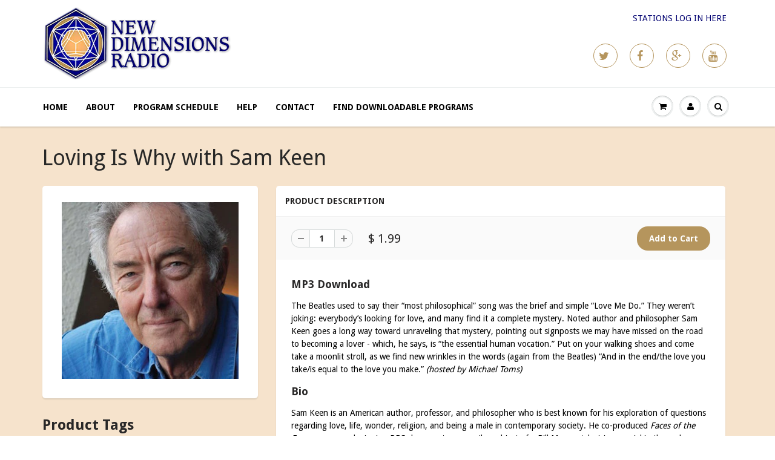

--- FILE ---
content_type: text/html; charset=utf-8
request_url: https://programs.newdimensions.org/products/loving-is-why-with-sam-keen
body_size: 18753
content:
<!doctype html>
<html lang="en" class="noIE">
	<head>

	<!-- Basic page needs ================================================== -->
	<meta charset="utf-8">
	<meta name="viewport" content="width=device-width, initial-scale=1, maximum-scale=1">

	<!-- Title and description ================================================== -->
  <title>
  Loving Is Why with Sam Keen &ndash; New Dimensions Radio
  </title>

  
  <meta name="description" content="Sam Keen goes a long way toward unraveling the mystery of love, pointing out signposts we may have missed on the road to becoming a lover - which, he says, is “the essential human vocation.”">
  

  <!-- Helpers ================================================== -->
  
  <meta property="og:type" content="product">
  <meta property="og:title" content="Loving Is Why with Sam Keen">
  
  <meta property="og:image" content="http://programs.newdimensions.org/cdn/shop/products/Sam_Keen_fc5f3163-17fa-41fc-add5-1402f2b92b2f_grande.jpg?v=1522109584">
  <meta property="og:image:secure_url" content="https://programs.newdimensions.org/cdn/shop/products/Sam_Keen_fc5f3163-17fa-41fc-add5-1402f2b92b2f_grande.jpg?v=1522109584">
  
  <meta property="og:price:amount" content="1.99">
  <meta property="og:price:currency" content="USD">


  <meta property="og:description" content="Sam Keen goes a long way toward unraveling the mystery of love, pointing out signposts we may have missed on the road to becoming a lover - which, he says, is “the essential human vocation.”">

  <meta property="og:url" content="https://programs.newdimensions.org/products/loving-is-why-with-sam-keen">
  <meta property="og:site_name" content="New Dimensions Radio">



  <meta name="twitter:site" content="@http://twitter.com/newdimensions">

<meta name="twitter:card" content="summary">

  <meta name="twitter:title" content="Loving Is Why with Sam Keen">
  <meta name="twitter:description" content="MP3 Download The Beatles used to say their “most philosophical” song was the brief and simple “Love Me Do.” They weren’t joking: everybody’s looking for love, and many find it a complete mystery. Noted author and philosopher Sam Keen goes a long way toward unraveling that mystery, pointing out signposts we may have missed on the road to becoming a lover - which, he says, is “the essential human vocation.” Put on your walking shoes and come take a moonlit stroll, as we find new wrinkles in the words (again from the Beatles) “And in the end/the love you take/is equal to the love you make.” (hosted by Michael Toms)  Bio  Sam Keen is an American author, professor, and philosopher who is best known for his exploration of questions regarding love, life, wonder, religion, and being a male in contemporary society. He co-produced Faces of the Enemy, an award-winning PBS documentary,">
  <meta name="twitter:image" content="https://programs.newdimensions.org/cdn/shop/products/Sam_Keen_fc5f3163-17fa-41fc-add5-1402f2b92b2f_medium.jpg?v=1522109584">
  <meta name="twitter:image:width" content="240">
  <meta name="twitter:image:height" content="240">

  <link rel="canonical" href="https://programs.newdimensions.org/products/loving-is-why-with-sam-keen">
  <meta name="viewport" content="width=device-width,initial-scale=1">
  <meta name="theme-color" content="#b5955d">

	
	<link rel="shortcut icon" href="//programs.newdimensions.org/cdn/shop/t/3/assets/favicon.png?v=151400613682617974321468603902" type="image/png" />
	
	<link href="//programs.newdimensions.org/cdn/shop/t/3/assets/apps.css?v=78488440701145762791468603678" rel="stylesheet" type="text/css" media="all" />
	<link href="//programs.newdimensions.org/cdn/shop/t/3/assets/style.css?v=140391141273207322121470255044" rel="stylesheet" type="text/css" media="all" />
	<link href="//programs.newdimensions.org/cdn/shop/t/3/assets/nav.scss.css?v=102579255219189682011468603908" rel="stylesheet" type="text/css" media="all" />
	
	
	<link rel="stylesheet" type="text/css" href="//fonts.googleapis.com/css?family=Droid+Sans:300,400,700,900">
	
	

	<!-- Header hook for plugins ================================================== -->
	<script>window.performance && window.performance.mark && window.performance.mark('shopify.content_for_header.start');</script><meta id="shopify-digital-wallet" name="shopify-digital-wallet" content="/12000142/digital_wallets/dialog">
<meta name="shopify-checkout-api-token" content="20ec04a1b800855f5468147c105f8500">
<meta id="in-context-paypal-metadata" data-shop-id="12000142" data-venmo-supported="true" data-environment="production" data-locale="en_US" data-paypal-v4="true" data-currency="USD">
<link rel="alternate" type="application/json+oembed" href="https://programs.newdimensions.org/products/loving-is-why-with-sam-keen.oembed">
<script async="async" src="/checkouts/internal/preloads.js?locale=en-US"></script>
<link rel="preconnect" href="https://shop.app" crossorigin="anonymous">
<script async="async" src="https://shop.app/checkouts/internal/preloads.js?locale=en-US&shop_id=12000142" crossorigin="anonymous"></script>
<script id="shopify-features" type="application/json">{"accessToken":"20ec04a1b800855f5468147c105f8500","betas":["rich-media-storefront-analytics"],"domain":"programs.newdimensions.org","predictiveSearch":true,"shopId":12000142,"locale":"en"}</script>
<script>var Shopify = Shopify || {};
Shopify.shop = "new-dimensions-radio.myshopify.com";
Shopify.locale = "en";
Shopify.currency = {"active":"USD","rate":"1.0"};
Shopify.country = "US";
Shopify.theme = {"name":"ShowTime - July 27, 2016","id":138470918,"schema_name":null,"schema_version":null,"theme_store_id":687,"role":"main"};
Shopify.theme.handle = "null";
Shopify.theme.style = {"id":null,"handle":null};
Shopify.cdnHost = "programs.newdimensions.org/cdn";
Shopify.routes = Shopify.routes || {};
Shopify.routes.root = "/";</script>
<script type="module">!function(o){(o.Shopify=o.Shopify||{}).modules=!0}(window);</script>
<script>!function(o){function n(){var o=[];function n(){o.push(Array.prototype.slice.apply(arguments))}return n.q=o,n}var t=o.Shopify=o.Shopify||{};t.loadFeatures=n(),t.autoloadFeatures=n()}(window);</script>
<script>
  window.ShopifyPay = window.ShopifyPay || {};
  window.ShopifyPay.apiHost = "shop.app\/pay";
  window.ShopifyPay.redirectState = null;
</script>
<script id="shop-js-analytics" type="application/json">{"pageType":"product"}</script>
<script defer="defer" async type="module" src="//programs.newdimensions.org/cdn/shopifycloud/shop-js/modules/v2/client.init-shop-cart-sync_BdyHc3Nr.en.esm.js"></script>
<script defer="defer" async type="module" src="//programs.newdimensions.org/cdn/shopifycloud/shop-js/modules/v2/chunk.common_Daul8nwZ.esm.js"></script>
<script type="module">
  await import("//programs.newdimensions.org/cdn/shopifycloud/shop-js/modules/v2/client.init-shop-cart-sync_BdyHc3Nr.en.esm.js");
await import("//programs.newdimensions.org/cdn/shopifycloud/shop-js/modules/v2/chunk.common_Daul8nwZ.esm.js");

  window.Shopify.SignInWithShop?.initShopCartSync?.({"fedCMEnabled":true,"windoidEnabled":true});

</script>
<script>
  window.Shopify = window.Shopify || {};
  if (!window.Shopify.featureAssets) window.Shopify.featureAssets = {};
  window.Shopify.featureAssets['shop-js'] = {"shop-cart-sync":["modules/v2/client.shop-cart-sync_QYOiDySF.en.esm.js","modules/v2/chunk.common_Daul8nwZ.esm.js"],"init-fed-cm":["modules/v2/client.init-fed-cm_DchLp9rc.en.esm.js","modules/v2/chunk.common_Daul8nwZ.esm.js"],"shop-button":["modules/v2/client.shop-button_OV7bAJc5.en.esm.js","modules/v2/chunk.common_Daul8nwZ.esm.js"],"init-windoid":["modules/v2/client.init-windoid_DwxFKQ8e.en.esm.js","modules/v2/chunk.common_Daul8nwZ.esm.js"],"shop-cash-offers":["modules/v2/client.shop-cash-offers_DWtL6Bq3.en.esm.js","modules/v2/chunk.common_Daul8nwZ.esm.js","modules/v2/chunk.modal_CQq8HTM6.esm.js"],"shop-toast-manager":["modules/v2/client.shop-toast-manager_CX9r1SjA.en.esm.js","modules/v2/chunk.common_Daul8nwZ.esm.js"],"init-shop-email-lookup-coordinator":["modules/v2/client.init-shop-email-lookup-coordinator_UhKnw74l.en.esm.js","modules/v2/chunk.common_Daul8nwZ.esm.js"],"pay-button":["modules/v2/client.pay-button_DzxNnLDY.en.esm.js","modules/v2/chunk.common_Daul8nwZ.esm.js"],"avatar":["modules/v2/client.avatar_BTnouDA3.en.esm.js"],"init-shop-cart-sync":["modules/v2/client.init-shop-cart-sync_BdyHc3Nr.en.esm.js","modules/v2/chunk.common_Daul8nwZ.esm.js"],"shop-login-button":["modules/v2/client.shop-login-button_D8B466_1.en.esm.js","modules/v2/chunk.common_Daul8nwZ.esm.js","modules/v2/chunk.modal_CQq8HTM6.esm.js"],"init-customer-accounts-sign-up":["modules/v2/client.init-customer-accounts-sign-up_C8fpPm4i.en.esm.js","modules/v2/client.shop-login-button_D8B466_1.en.esm.js","modules/v2/chunk.common_Daul8nwZ.esm.js","modules/v2/chunk.modal_CQq8HTM6.esm.js"],"init-shop-for-new-customer-accounts":["modules/v2/client.init-shop-for-new-customer-accounts_CVTO0Ztu.en.esm.js","modules/v2/client.shop-login-button_D8B466_1.en.esm.js","modules/v2/chunk.common_Daul8nwZ.esm.js","modules/v2/chunk.modal_CQq8HTM6.esm.js"],"init-customer-accounts":["modules/v2/client.init-customer-accounts_dRgKMfrE.en.esm.js","modules/v2/client.shop-login-button_D8B466_1.en.esm.js","modules/v2/chunk.common_Daul8nwZ.esm.js","modules/v2/chunk.modal_CQq8HTM6.esm.js"],"shop-follow-button":["modules/v2/client.shop-follow-button_CkZpjEct.en.esm.js","modules/v2/chunk.common_Daul8nwZ.esm.js","modules/v2/chunk.modal_CQq8HTM6.esm.js"],"lead-capture":["modules/v2/client.lead-capture_BntHBhfp.en.esm.js","modules/v2/chunk.common_Daul8nwZ.esm.js","modules/v2/chunk.modal_CQq8HTM6.esm.js"],"checkout-modal":["modules/v2/client.checkout-modal_CfxcYbTm.en.esm.js","modules/v2/chunk.common_Daul8nwZ.esm.js","modules/v2/chunk.modal_CQq8HTM6.esm.js"],"shop-login":["modules/v2/client.shop-login_Da4GZ2H6.en.esm.js","modules/v2/chunk.common_Daul8nwZ.esm.js","modules/v2/chunk.modal_CQq8HTM6.esm.js"],"payment-terms":["modules/v2/client.payment-terms_MV4M3zvL.en.esm.js","modules/v2/chunk.common_Daul8nwZ.esm.js","modules/v2/chunk.modal_CQq8HTM6.esm.js"]};
</script>
<script id="__st">var __st={"a":12000142,"offset":-28800,"reqid":"e2bb6b69-03c6-4d1e-9862-cf9995c3850f-1769022140","pageurl":"programs.newdimensions.org\/products\/loving-is-why-with-sam-keen","u":"7a490f5cbf99","p":"product","rtyp":"product","rid":561760927778};</script>
<script>window.ShopifyPaypalV4VisibilityTracking = true;</script>
<script id="captcha-bootstrap">!function(){'use strict';const t='contact',e='account',n='new_comment',o=[[t,t],['blogs',n],['comments',n],[t,'customer']],c=[[e,'customer_login'],[e,'guest_login'],[e,'recover_customer_password'],[e,'create_customer']],r=t=>t.map((([t,e])=>`form[action*='/${t}']:not([data-nocaptcha='true']) input[name='form_type'][value='${e}']`)).join(','),a=t=>()=>t?[...document.querySelectorAll(t)].map((t=>t.form)):[];function s(){const t=[...o],e=r(t);return a(e)}const i='password',u='form_key',d=['recaptcha-v3-token','g-recaptcha-response','h-captcha-response',i],f=()=>{try{return window.sessionStorage}catch{return}},m='__shopify_v',_=t=>t.elements[u];function p(t,e,n=!1){try{const o=window.sessionStorage,c=JSON.parse(o.getItem(e)),{data:r}=function(t){const{data:e,action:n}=t;return t[m]||n?{data:e,action:n}:{data:t,action:n}}(c);for(const[e,n]of Object.entries(r))t.elements[e]&&(t.elements[e].value=n);n&&o.removeItem(e)}catch(o){console.error('form repopulation failed',{error:o})}}const l='form_type',E='cptcha';function T(t){t.dataset[E]=!0}const w=window,h=w.document,L='Shopify',v='ce_forms',y='captcha';let A=!1;((t,e)=>{const n=(g='f06e6c50-85a8-45c8-87d0-21a2b65856fe',I='https://cdn.shopify.com/shopifycloud/storefront-forms-hcaptcha/ce_storefront_forms_captcha_hcaptcha.v1.5.2.iife.js',D={infoText:'Protected by hCaptcha',privacyText:'Privacy',termsText:'Terms'},(t,e,n)=>{const o=w[L][v],c=o.bindForm;if(c)return c(t,g,e,D).then(n);var r;o.q.push([[t,g,e,D],n]),r=I,A||(h.body.append(Object.assign(h.createElement('script'),{id:'captcha-provider',async:!0,src:r})),A=!0)});var g,I,D;w[L]=w[L]||{},w[L][v]=w[L][v]||{},w[L][v].q=[],w[L][y]=w[L][y]||{},w[L][y].protect=function(t,e){n(t,void 0,e),T(t)},Object.freeze(w[L][y]),function(t,e,n,w,h,L){const[v,y,A,g]=function(t,e,n){const i=e?o:[],u=t?c:[],d=[...i,...u],f=r(d),m=r(i),_=r(d.filter((([t,e])=>n.includes(e))));return[a(f),a(m),a(_),s()]}(w,h,L),I=t=>{const e=t.target;return e instanceof HTMLFormElement?e:e&&e.form},D=t=>v().includes(t);t.addEventListener('submit',(t=>{const e=I(t);if(!e)return;const n=D(e)&&!e.dataset.hcaptchaBound&&!e.dataset.recaptchaBound,o=_(e),c=g().includes(e)&&(!o||!o.value);(n||c)&&t.preventDefault(),c&&!n&&(function(t){try{if(!f())return;!function(t){const e=f();if(!e)return;const n=_(t);if(!n)return;const o=n.value;o&&e.removeItem(o)}(t);const e=Array.from(Array(32),(()=>Math.random().toString(36)[2])).join('');!function(t,e){_(t)||t.append(Object.assign(document.createElement('input'),{type:'hidden',name:u})),t.elements[u].value=e}(t,e),function(t,e){const n=f();if(!n)return;const o=[...t.querySelectorAll(`input[type='${i}']`)].map((({name:t})=>t)),c=[...d,...o],r={};for(const[a,s]of new FormData(t).entries())c.includes(a)||(r[a]=s);n.setItem(e,JSON.stringify({[m]:1,action:t.action,data:r}))}(t,e)}catch(e){console.error('failed to persist form',e)}}(e),e.submit())}));const S=(t,e)=>{t&&!t.dataset[E]&&(n(t,e.some((e=>e===t))),T(t))};for(const o of['focusin','change'])t.addEventListener(o,(t=>{const e=I(t);D(e)&&S(e,y())}));const B=e.get('form_key'),M=e.get(l),P=B&&M;t.addEventListener('DOMContentLoaded',(()=>{const t=y();if(P)for(const e of t)e.elements[l].value===M&&p(e,B);[...new Set([...A(),...v().filter((t=>'true'===t.dataset.shopifyCaptcha))])].forEach((e=>S(e,t)))}))}(h,new URLSearchParams(w.location.search),n,t,e,['guest_login'])})(!0,!0)}();</script>
<script integrity="sha256-4kQ18oKyAcykRKYeNunJcIwy7WH5gtpwJnB7kiuLZ1E=" data-source-attribution="shopify.loadfeatures" defer="defer" src="//programs.newdimensions.org/cdn/shopifycloud/storefront/assets/storefront/load_feature-a0a9edcb.js" crossorigin="anonymous"></script>
<script crossorigin="anonymous" defer="defer" src="//programs.newdimensions.org/cdn/shopifycloud/storefront/assets/shopify_pay/storefront-65b4c6d7.js?v=20250812"></script>
<script data-source-attribution="shopify.dynamic_checkout.dynamic.init">var Shopify=Shopify||{};Shopify.PaymentButton=Shopify.PaymentButton||{isStorefrontPortableWallets:!0,init:function(){window.Shopify.PaymentButton.init=function(){};var t=document.createElement("script");t.src="https://programs.newdimensions.org/cdn/shopifycloud/portable-wallets/latest/portable-wallets.en.js",t.type="module",document.head.appendChild(t)}};
</script>
<script data-source-attribution="shopify.dynamic_checkout.buyer_consent">
  function portableWalletsHideBuyerConsent(e){var t=document.getElementById("shopify-buyer-consent"),n=document.getElementById("shopify-subscription-policy-button");t&&n&&(t.classList.add("hidden"),t.setAttribute("aria-hidden","true"),n.removeEventListener("click",e))}function portableWalletsShowBuyerConsent(e){var t=document.getElementById("shopify-buyer-consent"),n=document.getElementById("shopify-subscription-policy-button");t&&n&&(t.classList.remove("hidden"),t.removeAttribute("aria-hidden"),n.addEventListener("click",e))}window.Shopify?.PaymentButton&&(window.Shopify.PaymentButton.hideBuyerConsent=portableWalletsHideBuyerConsent,window.Shopify.PaymentButton.showBuyerConsent=portableWalletsShowBuyerConsent);
</script>
<script data-source-attribution="shopify.dynamic_checkout.cart.bootstrap">document.addEventListener("DOMContentLoaded",(function(){function t(){return document.querySelector("shopify-accelerated-checkout-cart, shopify-accelerated-checkout")}if(t())Shopify.PaymentButton.init();else{new MutationObserver((function(e,n){t()&&(Shopify.PaymentButton.init(),n.disconnect())})).observe(document.body,{childList:!0,subtree:!0})}}));
</script>
<link id="shopify-accelerated-checkout-styles" rel="stylesheet" media="screen" href="https://programs.newdimensions.org/cdn/shopifycloud/portable-wallets/latest/accelerated-checkout-backwards-compat.css" crossorigin="anonymous">
<style id="shopify-accelerated-checkout-cart">
        #shopify-buyer-consent {
  margin-top: 1em;
  display: inline-block;
  width: 100%;
}

#shopify-buyer-consent.hidden {
  display: none;
}

#shopify-subscription-policy-button {
  background: none;
  border: none;
  padding: 0;
  text-decoration: underline;
  font-size: inherit;
  cursor: pointer;
}

#shopify-subscription-policy-button::before {
  box-shadow: none;
}

      </style>

<script>window.performance && window.performance.mark && window.performance.mark('shopify.content_for_header.end');</script>

	<!--[if lt IE 9]>
	<script src="//html5shiv.googlecode.com/svn/trunk/html5.js" type="text/javascript"></script>
	<![endif]-->

	

	<script src="//programs.newdimensions.org/cdn/shop/t/3/assets/jquery.js?v=157860826145910789271468603667" type="text/javascript"></script>
	
	<script src="//programs.newdimensions.org/cdn/shopifycloud/storefront/assets/themes_support/option_selection-b017cd28.js" type="text/javascript"></script>
	


	<!-- Theme Global App JS ================================================== -->
  <script>
    var app = app || {
      data:{
          template:"product",
          money_format: "$ {{amount}}"
      }
    }
  </script>

  <link href="https://monorail-edge.shopifysvc.com" rel="dns-prefetch">
<script>(function(){if ("sendBeacon" in navigator && "performance" in window) {try {var session_token_from_headers = performance.getEntriesByType('navigation')[0].serverTiming.find(x => x.name == '_s').description;} catch {var session_token_from_headers = undefined;}var session_cookie_matches = document.cookie.match(/_shopify_s=([^;]*)/);var session_token_from_cookie = session_cookie_matches && session_cookie_matches.length === 2 ? session_cookie_matches[1] : "";var session_token = session_token_from_headers || session_token_from_cookie || "";function handle_abandonment_event(e) {var entries = performance.getEntries().filter(function(entry) {return /monorail-edge.shopifysvc.com/.test(entry.name);});if (!window.abandonment_tracked && entries.length === 0) {window.abandonment_tracked = true;var currentMs = Date.now();var navigation_start = performance.timing.navigationStart;var payload = {shop_id: 12000142,url: window.location.href,navigation_start,duration: currentMs - navigation_start,session_token,page_type: "product"};window.navigator.sendBeacon("https://monorail-edge.shopifysvc.com/v1/produce", JSON.stringify({schema_id: "online_store_buyer_site_abandonment/1.1",payload: payload,metadata: {event_created_at_ms: currentMs,event_sent_at_ms: currentMs}}));}}window.addEventListener('pagehide', handle_abandonment_event);}}());</script>
<script id="web-pixels-manager-setup">(function e(e,d,r,n,o){if(void 0===o&&(o={}),!Boolean(null===(a=null===(i=window.Shopify)||void 0===i?void 0:i.analytics)||void 0===a?void 0:a.replayQueue)){var i,a;window.Shopify=window.Shopify||{};var t=window.Shopify;t.analytics=t.analytics||{};var s=t.analytics;s.replayQueue=[],s.publish=function(e,d,r){return s.replayQueue.push([e,d,r]),!0};try{self.performance.mark("wpm:start")}catch(e){}var l=function(){var e={modern:/Edge?\/(1{2}[4-9]|1[2-9]\d|[2-9]\d{2}|\d{4,})\.\d+(\.\d+|)|Firefox\/(1{2}[4-9]|1[2-9]\d|[2-9]\d{2}|\d{4,})\.\d+(\.\d+|)|Chrom(ium|e)\/(9{2}|\d{3,})\.\d+(\.\d+|)|(Maci|X1{2}).+ Version\/(15\.\d+|(1[6-9]|[2-9]\d|\d{3,})\.\d+)([,.]\d+|)( \(\w+\)|)( Mobile\/\w+|) Safari\/|Chrome.+OPR\/(9{2}|\d{3,})\.\d+\.\d+|(CPU[ +]OS|iPhone[ +]OS|CPU[ +]iPhone|CPU IPhone OS|CPU iPad OS)[ +]+(15[._]\d+|(1[6-9]|[2-9]\d|\d{3,})[._]\d+)([._]\d+|)|Android:?[ /-](13[3-9]|1[4-9]\d|[2-9]\d{2}|\d{4,})(\.\d+|)(\.\d+|)|Android.+Firefox\/(13[5-9]|1[4-9]\d|[2-9]\d{2}|\d{4,})\.\d+(\.\d+|)|Android.+Chrom(ium|e)\/(13[3-9]|1[4-9]\d|[2-9]\d{2}|\d{4,})\.\d+(\.\d+|)|SamsungBrowser\/([2-9]\d|\d{3,})\.\d+/,legacy:/Edge?\/(1[6-9]|[2-9]\d|\d{3,})\.\d+(\.\d+|)|Firefox\/(5[4-9]|[6-9]\d|\d{3,})\.\d+(\.\d+|)|Chrom(ium|e)\/(5[1-9]|[6-9]\d|\d{3,})\.\d+(\.\d+|)([\d.]+$|.*Safari\/(?![\d.]+ Edge\/[\d.]+$))|(Maci|X1{2}).+ Version\/(10\.\d+|(1[1-9]|[2-9]\d|\d{3,})\.\d+)([,.]\d+|)( \(\w+\)|)( Mobile\/\w+|) Safari\/|Chrome.+OPR\/(3[89]|[4-9]\d|\d{3,})\.\d+\.\d+|(CPU[ +]OS|iPhone[ +]OS|CPU[ +]iPhone|CPU IPhone OS|CPU iPad OS)[ +]+(10[._]\d+|(1[1-9]|[2-9]\d|\d{3,})[._]\d+)([._]\d+|)|Android:?[ /-](13[3-9]|1[4-9]\d|[2-9]\d{2}|\d{4,})(\.\d+|)(\.\d+|)|Mobile Safari.+OPR\/([89]\d|\d{3,})\.\d+\.\d+|Android.+Firefox\/(13[5-9]|1[4-9]\d|[2-9]\d{2}|\d{4,})\.\d+(\.\d+|)|Android.+Chrom(ium|e)\/(13[3-9]|1[4-9]\d|[2-9]\d{2}|\d{4,})\.\d+(\.\d+|)|Android.+(UC? ?Browser|UCWEB|U3)[ /]?(15\.([5-9]|\d{2,})|(1[6-9]|[2-9]\d|\d{3,})\.\d+)\.\d+|SamsungBrowser\/(5\.\d+|([6-9]|\d{2,})\.\d+)|Android.+MQ{2}Browser\/(14(\.(9|\d{2,})|)|(1[5-9]|[2-9]\d|\d{3,})(\.\d+|))(\.\d+|)|K[Aa][Ii]OS\/(3\.\d+|([4-9]|\d{2,})\.\d+)(\.\d+|)/},d=e.modern,r=e.legacy,n=navigator.userAgent;return n.match(d)?"modern":n.match(r)?"legacy":"unknown"}(),u="modern"===l?"modern":"legacy",c=(null!=n?n:{modern:"",legacy:""})[u],f=function(e){return[e.baseUrl,"/wpm","/b",e.hashVersion,"modern"===e.buildTarget?"m":"l",".js"].join("")}({baseUrl:d,hashVersion:r,buildTarget:u}),m=function(e){var d=e.version,r=e.bundleTarget,n=e.surface,o=e.pageUrl,i=e.monorailEndpoint;return{emit:function(e){var a=e.status,t=e.errorMsg,s=(new Date).getTime(),l=JSON.stringify({metadata:{event_sent_at_ms:s},events:[{schema_id:"web_pixels_manager_load/3.1",payload:{version:d,bundle_target:r,page_url:o,status:a,surface:n,error_msg:t},metadata:{event_created_at_ms:s}}]});if(!i)return console&&console.warn&&console.warn("[Web Pixels Manager] No Monorail endpoint provided, skipping logging."),!1;try{return self.navigator.sendBeacon.bind(self.navigator)(i,l)}catch(e){}var u=new XMLHttpRequest;try{return u.open("POST",i,!0),u.setRequestHeader("Content-Type","text/plain"),u.send(l),!0}catch(e){return console&&console.warn&&console.warn("[Web Pixels Manager] Got an unhandled error while logging to Monorail."),!1}}}}({version:r,bundleTarget:l,surface:e.surface,pageUrl:self.location.href,monorailEndpoint:e.monorailEndpoint});try{o.browserTarget=l,function(e){var d=e.src,r=e.async,n=void 0===r||r,o=e.onload,i=e.onerror,a=e.sri,t=e.scriptDataAttributes,s=void 0===t?{}:t,l=document.createElement("script"),u=document.querySelector("head"),c=document.querySelector("body");if(l.async=n,l.src=d,a&&(l.integrity=a,l.crossOrigin="anonymous"),s)for(var f in s)if(Object.prototype.hasOwnProperty.call(s,f))try{l.dataset[f]=s[f]}catch(e){}if(o&&l.addEventListener("load",o),i&&l.addEventListener("error",i),u)u.appendChild(l);else{if(!c)throw new Error("Did not find a head or body element to append the script");c.appendChild(l)}}({src:f,async:!0,onload:function(){if(!function(){var e,d;return Boolean(null===(d=null===(e=window.Shopify)||void 0===e?void 0:e.analytics)||void 0===d?void 0:d.initialized)}()){var d=window.webPixelsManager.init(e)||void 0;if(d){var r=window.Shopify.analytics;r.replayQueue.forEach((function(e){var r=e[0],n=e[1],o=e[2];d.publishCustomEvent(r,n,o)})),r.replayQueue=[],r.publish=d.publishCustomEvent,r.visitor=d.visitor,r.initialized=!0}}},onerror:function(){return m.emit({status:"failed",errorMsg:"".concat(f," has failed to load")})},sri:function(e){var d=/^sha384-[A-Za-z0-9+/=]+$/;return"string"==typeof e&&d.test(e)}(c)?c:"",scriptDataAttributes:o}),m.emit({status:"loading"})}catch(e){m.emit({status:"failed",errorMsg:(null==e?void 0:e.message)||"Unknown error"})}}})({shopId: 12000142,storefrontBaseUrl: "https://programs.newdimensions.org",extensionsBaseUrl: "https://extensions.shopifycdn.com/cdn/shopifycloud/web-pixels-manager",monorailEndpoint: "https://monorail-edge.shopifysvc.com/unstable/produce_batch",surface: "storefront-renderer",enabledBetaFlags: ["2dca8a86"],webPixelsConfigList: [{"id":"shopify-app-pixel","configuration":"{}","eventPayloadVersion":"v1","runtimeContext":"STRICT","scriptVersion":"0450","apiClientId":"shopify-pixel","type":"APP","privacyPurposes":["ANALYTICS","MARKETING"]},{"id":"shopify-custom-pixel","eventPayloadVersion":"v1","runtimeContext":"LAX","scriptVersion":"0450","apiClientId":"shopify-pixel","type":"CUSTOM","privacyPurposes":["ANALYTICS","MARKETING"]}],isMerchantRequest: false,initData: {"shop":{"name":"New Dimensions Radio","paymentSettings":{"currencyCode":"USD"},"myshopifyDomain":"new-dimensions-radio.myshopify.com","countryCode":"US","storefrontUrl":"https:\/\/programs.newdimensions.org"},"customer":null,"cart":null,"checkout":null,"productVariants":[{"price":{"amount":1.99,"currencyCode":"USD"},"product":{"title":"Loving Is Why with Sam Keen","vendor":"New Dimensions Radio","id":"561760927778","untranslatedTitle":"Loving Is Why with Sam Keen","url":"\/products\/loving-is-why-with-sam-keen","type":"MP3 - 1 hour"},"id":"7075310665762","image":{"src":"\/\/programs.newdimensions.org\/cdn\/shop\/products\/Sam_Keen_fc5f3163-17fa-41fc-add5-1402f2b92b2f.jpg?v=1522109584"},"sku":"1805","title":"Default Title","untranslatedTitle":"Default Title"}],"purchasingCompany":null},},"https://programs.newdimensions.org/cdn","fcfee988w5aeb613cpc8e4bc33m6693e112",{"modern":"","legacy":""},{"shopId":"12000142","storefrontBaseUrl":"https:\/\/programs.newdimensions.org","extensionBaseUrl":"https:\/\/extensions.shopifycdn.com\/cdn\/shopifycloud\/web-pixels-manager","surface":"storefront-renderer","enabledBetaFlags":"[\"2dca8a86\"]","isMerchantRequest":"false","hashVersion":"fcfee988w5aeb613cpc8e4bc33m6693e112","publish":"custom","events":"[[\"page_viewed\",{}],[\"product_viewed\",{\"productVariant\":{\"price\":{\"amount\":1.99,\"currencyCode\":\"USD\"},\"product\":{\"title\":\"Loving Is Why with Sam Keen\",\"vendor\":\"New Dimensions Radio\",\"id\":\"561760927778\",\"untranslatedTitle\":\"Loving Is Why with Sam Keen\",\"url\":\"\/products\/loving-is-why-with-sam-keen\",\"type\":\"MP3 - 1 hour\"},\"id\":\"7075310665762\",\"image\":{\"src\":\"\/\/programs.newdimensions.org\/cdn\/shop\/products\/Sam_Keen_fc5f3163-17fa-41fc-add5-1402f2b92b2f.jpg?v=1522109584\"},\"sku\":\"1805\",\"title\":\"Default Title\",\"untranslatedTitle\":\"Default Title\"}}]]"});</script><script>
  window.ShopifyAnalytics = window.ShopifyAnalytics || {};
  window.ShopifyAnalytics.meta = window.ShopifyAnalytics.meta || {};
  window.ShopifyAnalytics.meta.currency = 'USD';
  var meta = {"product":{"id":561760927778,"gid":"gid:\/\/shopify\/Product\/561760927778","vendor":"New Dimensions Radio","type":"MP3 - 1 hour","handle":"loving-is-why-with-sam-keen","variants":[{"id":7075310665762,"price":199,"name":"Loving Is Why with Sam Keen","public_title":null,"sku":"1805"}],"remote":false},"page":{"pageType":"product","resourceType":"product","resourceId":561760927778,"requestId":"e2bb6b69-03c6-4d1e-9862-cf9995c3850f-1769022140"}};
  for (var attr in meta) {
    window.ShopifyAnalytics.meta[attr] = meta[attr];
  }
</script>
<script class="analytics">
  (function () {
    var customDocumentWrite = function(content) {
      var jquery = null;

      if (window.jQuery) {
        jquery = window.jQuery;
      } else if (window.Checkout && window.Checkout.$) {
        jquery = window.Checkout.$;
      }

      if (jquery) {
        jquery('body').append(content);
      }
    };

    var hasLoggedConversion = function(token) {
      if (token) {
        return document.cookie.indexOf('loggedConversion=' + token) !== -1;
      }
      return false;
    }

    var setCookieIfConversion = function(token) {
      if (token) {
        var twoMonthsFromNow = new Date(Date.now());
        twoMonthsFromNow.setMonth(twoMonthsFromNow.getMonth() + 2);

        document.cookie = 'loggedConversion=' + token + '; expires=' + twoMonthsFromNow;
      }
    }

    var trekkie = window.ShopifyAnalytics.lib = window.trekkie = window.trekkie || [];
    if (trekkie.integrations) {
      return;
    }
    trekkie.methods = [
      'identify',
      'page',
      'ready',
      'track',
      'trackForm',
      'trackLink'
    ];
    trekkie.factory = function(method) {
      return function() {
        var args = Array.prototype.slice.call(arguments);
        args.unshift(method);
        trekkie.push(args);
        return trekkie;
      };
    };
    for (var i = 0; i < trekkie.methods.length; i++) {
      var key = trekkie.methods[i];
      trekkie[key] = trekkie.factory(key);
    }
    trekkie.load = function(config) {
      trekkie.config = config || {};
      trekkie.config.initialDocumentCookie = document.cookie;
      var first = document.getElementsByTagName('script')[0];
      var script = document.createElement('script');
      script.type = 'text/javascript';
      script.onerror = function(e) {
        var scriptFallback = document.createElement('script');
        scriptFallback.type = 'text/javascript';
        scriptFallback.onerror = function(error) {
                var Monorail = {
      produce: function produce(monorailDomain, schemaId, payload) {
        var currentMs = new Date().getTime();
        var event = {
          schema_id: schemaId,
          payload: payload,
          metadata: {
            event_created_at_ms: currentMs,
            event_sent_at_ms: currentMs
          }
        };
        return Monorail.sendRequest("https://" + monorailDomain + "/v1/produce", JSON.stringify(event));
      },
      sendRequest: function sendRequest(endpointUrl, payload) {
        // Try the sendBeacon API
        if (window && window.navigator && typeof window.navigator.sendBeacon === 'function' && typeof window.Blob === 'function' && !Monorail.isIos12()) {
          var blobData = new window.Blob([payload], {
            type: 'text/plain'
          });

          if (window.navigator.sendBeacon(endpointUrl, blobData)) {
            return true;
          } // sendBeacon was not successful

        } // XHR beacon

        var xhr = new XMLHttpRequest();

        try {
          xhr.open('POST', endpointUrl);
          xhr.setRequestHeader('Content-Type', 'text/plain');
          xhr.send(payload);
        } catch (e) {
          console.log(e);
        }

        return false;
      },
      isIos12: function isIos12() {
        return window.navigator.userAgent.lastIndexOf('iPhone; CPU iPhone OS 12_') !== -1 || window.navigator.userAgent.lastIndexOf('iPad; CPU OS 12_') !== -1;
      }
    };
    Monorail.produce('monorail-edge.shopifysvc.com',
      'trekkie_storefront_load_errors/1.1',
      {shop_id: 12000142,
      theme_id: 138470918,
      app_name: "storefront",
      context_url: window.location.href,
      source_url: "//programs.newdimensions.org/cdn/s/trekkie.storefront.cd680fe47e6c39ca5d5df5f0a32d569bc48c0f27.min.js"});

        };
        scriptFallback.async = true;
        scriptFallback.src = '//programs.newdimensions.org/cdn/s/trekkie.storefront.cd680fe47e6c39ca5d5df5f0a32d569bc48c0f27.min.js';
        first.parentNode.insertBefore(scriptFallback, first);
      };
      script.async = true;
      script.src = '//programs.newdimensions.org/cdn/s/trekkie.storefront.cd680fe47e6c39ca5d5df5f0a32d569bc48c0f27.min.js';
      first.parentNode.insertBefore(script, first);
    };
    trekkie.load(
      {"Trekkie":{"appName":"storefront","development":false,"defaultAttributes":{"shopId":12000142,"isMerchantRequest":null,"themeId":138470918,"themeCityHash":"4317687172372664284","contentLanguage":"en","currency":"USD","eventMetadataId":"6ff9a3bd-ece9-4a39-ac59-5542aecc117f"},"isServerSideCookieWritingEnabled":true,"monorailRegion":"shop_domain","enabledBetaFlags":["65f19447"]},"Session Attribution":{},"S2S":{"facebookCapiEnabled":false,"source":"trekkie-storefront-renderer","apiClientId":580111}}
    );

    var loaded = false;
    trekkie.ready(function() {
      if (loaded) return;
      loaded = true;

      window.ShopifyAnalytics.lib = window.trekkie;

      var originalDocumentWrite = document.write;
      document.write = customDocumentWrite;
      try { window.ShopifyAnalytics.merchantGoogleAnalytics.call(this); } catch(error) {};
      document.write = originalDocumentWrite;

      window.ShopifyAnalytics.lib.page(null,{"pageType":"product","resourceType":"product","resourceId":561760927778,"requestId":"e2bb6b69-03c6-4d1e-9862-cf9995c3850f-1769022140","shopifyEmitted":true});

      var match = window.location.pathname.match(/checkouts\/(.+)\/(thank_you|post_purchase)/)
      var token = match? match[1]: undefined;
      if (!hasLoggedConversion(token)) {
        setCookieIfConversion(token);
        window.ShopifyAnalytics.lib.track("Viewed Product",{"currency":"USD","variantId":7075310665762,"productId":561760927778,"productGid":"gid:\/\/shopify\/Product\/561760927778","name":"Loving Is Why with Sam Keen","price":"1.99","sku":"1805","brand":"New Dimensions Radio","variant":null,"category":"MP3 - 1 hour","nonInteraction":true,"remote":false},undefined,undefined,{"shopifyEmitted":true});
      window.ShopifyAnalytics.lib.track("monorail:\/\/trekkie_storefront_viewed_product\/1.1",{"currency":"USD","variantId":7075310665762,"productId":561760927778,"productGid":"gid:\/\/shopify\/Product\/561760927778","name":"Loving Is Why with Sam Keen","price":"1.99","sku":"1805","brand":"New Dimensions Radio","variant":null,"category":"MP3 - 1 hour","nonInteraction":true,"remote":false,"referer":"https:\/\/programs.newdimensions.org\/products\/loving-is-why-with-sam-keen"});
      }
    });


        var eventsListenerScript = document.createElement('script');
        eventsListenerScript.async = true;
        eventsListenerScript.src = "//programs.newdimensions.org/cdn/shopifycloud/storefront/assets/shop_events_listener-3da45d37.js";
        document.getElementsByTagName('head')[0].appendChild(eventsListenerScript);

})();</script>
<script
  defer
  src="https://programs.newdimensions.org/cdn/shopifycloud/perf-kit/shopify-perf-kit-3.0.4.min.js"
  data-application="storefront-renderer"
  data-shop-id="12000142"
  data-render-region="gcp-us-central1"
  data-page-type="product"
  data-theme-instance-id="138470918"
  data-theme-name=""
  data-theme-version=""
  data-monorail-region="shop_domain"
  data-resource-timing-sampling-rate="10"
  data-shs="true"
  data-shs-beacon="true"
  data-shs-export-with-fetch="true"
  data-shs-logs-sample-rate="1"
  data-shs-beacon-endpoint="https://programs.newdimensions.org/api/collect"
></script>
</head>

  <body id="loving-is-why-with-sam-keen" class="template-product" >

	

	<div id="header">
		
			<div class="header_top">
  <div class="container">
    <div class="top_menu hidden-ms hidden-xs">
      
        <a class="navbar-brand" href="https://newdimensions.org/">
          <img src="//programs.newdimensions.org/cdn/shop/t/3/assets/logo.png?v=20881734135157886371468603902" alt="New Dimensions Radio" class="img-responsive" itemprop="logo" />
        </a>
      
    </div>
    <div class="hed_right">
      
      <ul>
        
        
        <li><a href="https://newdimensions.org/?page_id=343">STATIONS LOG IN HERE</a></li>
        
        
        
      </ul>
      
      
      <div class="header-contact">
        <ul>
          
          
        </ul>
      </div><br />
      
            <div class="social">
  <ul>
    
    <li class="twitter">
      <a href="http://twitter.com/newdimensions" target="_blank" title="Twitter"><span class="fa fa-twitter"></span></a>
    </li>
    
    
    <li class="facebook">
      <a href="http://facebook.com/newdimensionsmedia" target="_blank" title="Facebook"><span class="fa fa-facebook"></span></a>
    </li>
    
    
    
    <li class="google">
      <a href="https://plus.google.com/u/0/b/100465471007372255611/+NewdimensionsOrgRadio/posts" target="_blank" title="Pinterest"><span class="fa fa-google-plus"></span></a>
    </li>
    
    
    
    
    <li class="youtube">
      <a href="http://www.youtube.com/c/NewdimensionsOrgRadio" target="_blank" title="YouTube"><span class="fa fa-youtube"></span></a>
    </li>
    
    
  </ul>
</div>
          
      
    </div>
  </div>
</div>
		

	  <div class="header_bot">
			<div class="container">

			  
			  <div id="nav">
  <nav class="navbar navbar-vectorthemes no-border-radius no-active-arrow no-open-arrow" role="navigation" id="main_navbar">
  <div class="container-fluid">
    <div class="navbar-header">
      <a href="#" class="visible-ms visible-xs pull-right navbar-cart" data-toggle="collapse" data-target="#external_links"><div class="cart-icon"><i class="fa fa-bars"></i></div></a>
      <a href="/cart" class="visible-ms visible-xs pull-right navbar-cart"><div class="cart-icon"><span class="count hidden">0</span><i class="fa fa-shopping-cart"></i></div></a>
      <a href="/search" class="visible-ms visible-xs pull-right navbar-cart"><div class="cart-icon"><i class="fa fa-search"></i></div></a>
      
          <div class="visible-ms visible-xs">
        
          
            <a class="navbar-brand" href="/" itemprop="url">
              <img src="//programs.newdimensions.org/cdn/shop/t/3/assets/logo.png?v=20881734135157886371468603902" alt="New Dimensions Radio" itemprop="logo" />
            </a>
          
        
          </div><!-- ./visible-ms visible-xs -->
      
    </div>
    <div class="collapse navbar-collapse no-transition" id="external_links">
      <ul class="nav navbar-nav navbar-left dropdown-onhover">
        
        
        
          <li><a href="https://newdimensions.org/">Home</a></li>
        
        
        
        
          <li><a href="https://newdimensions.org/about-new-dimensions/">About</a></li>
        
        
        
        
          <li><a href="https://newdimensions.org/program-schedule/">Program Schedule</a></li>
        
        
        
        
          <li><a href="https://newdimensions.org/contact/">Help</a></li>
        
        
        
        
          <li><a href="https://newdimensions.org/contact/">Contact</a></li>
        
        
        
        
          <li><a href="/collections">Find Downloadable Programs</a></li>
        
        

        <!-- Links only on mobile -->
        
        <li class="visible-ms visible-xs">
          
          <a href="/account/login">My Account</a>
          
        </li>
        
    </ul>
    <ul class="hidden-xs nav navbar-nav navbar-right">
      <li class="dropdown-grid no-open-arrow">
        <a data-toggle="dropdown" href="javascript:;" class="dropdown-toggle" aria-expanded="true"><div class="cart-icon"><span class="count hidden">0</span><i class="fa fa-shopping-cart"></i></div></a>
        <div class="dropdown-grid-wrapper">
          <div class="dropdown-menu no-padding animated  fadeInDown col-xs-12 col-sm-9 col-md-7" role="menu">
            <div class="menu_c cart_menu">
  <div class="menu_title clearfix">
    <h4>Shopping Cart</h4>
  </div>
  
  <div class="cart_row">
    <div class="empty-cart">Your cart is currently empty.</div>
  </div>
  
</div>
          </div>
        </div>
      </li>
      
      <li class="dropdown-grid no-open-arrow">
        <a data-toggle="dropdown" href="javascript:;" class="dropdown-toggle" aria-expanded="true"><span class="icons"><i class="fa fa-user"></i></span></a>
        <div class="dropdown-grid-wrapper">
          <div class="dropdown-menu no-padding animated  fadeInDown col-xs-12 col-sm-5 col-md-4 col-lg-3" role="menu">
            

<div class="menu_c acc_menu">
  <div class="menu_title clearfix">
    <h4>My Account</h4>
     
  </div>

  
    <div class="login_frm">
      <p class="text-center">Welcome to New Dimensions Radio!</p>
      <div class="remember">
        <a href="/account/login" class="signin_btn btn_c">Login</a>
        <a href="/account/register" class="signin_btn btn_c">Create Account</a>
      </div>
    </div>
  
</div>
          </div>
        </div>
      </li>
      
      <li class="dropdown-grid no-open-arrow">
        <a data-toggle="dropdown" href="javascript:;" class="dropdown-toggle" aria-expanded="false"><span class="icons"><i class="fa fa-search"></i></span></a>
        <div class="dropdown-grid-wrapper" role="menu">
          <div class="dropdown-menu col-sm-4 col-lg-3 animated fadeInDown">
            <form action="/search" method="get" role="search">
  <div class="menu_c search_menu">
    <div class="search_box">
      
      <input type="hidden" name="type" value="product">
      
      <input type="search" name="q" value="" class="txtbox" placeholder="Search" aria-label="Search">
      <button class="btn btn-link" type="submit" value="Search"><span class="fa fa-search"></span></button>
    </div>
  </div>
</form>
          </div>
        </div>
      </li>
    </ul>
  </nav>
</div>
			  

			</div>
	  </div>
	</div><!-- /header -->

	

<div itemscope itemtype="http://schema.org/Product">

  <meta itemprop="url" content="https://programs.newdimensions.org/products/loving-is-why-with-sam-keen">
  <meta itemprop="image" content="//programs.newdimensions.org/cdn/shop/products/Sam_Keen_fc5f3163-17fa-41fc-add5-1402f2b92b2f_grande.jpg?v=1522109584">

  <div id="content">
    <div class="container">
      
      <div class="title clearfix">
        <h1 itemprop="name">Loving Is Why with Sam Keen</h1>
        
        <link itemprop="availability" href="http://schema.org/InStock">
        
        <div class="title_right">
          <div class="next-prev">
            
          </div>
        </div>
      </div>
      <div class="pro_main_c">
        <div class="row">
          <div class="col-lg-6 col-md-7 col-sm-6 animated  animation-done bounceInLeft" data-animation="bounceInLeft">
            <link href="//programs.newdimensions.org/cdn/shop/t/3/assets/flexslider-product.css?v=71207587533287180701469135742" rel="stylesheet" type="text/css" media="all" />


<div class="slider_1 clearfix">
   
  <div id="image-block" data-zoom="enabled">
    <div class="flexslider product_gallery product_images" id="product-561760927778-gallery">
      <ul class="slides">
        
        <li data-thumb="//programs.newdimensions.org/cdn/shop/products/Sam_Keen_fc5f3163-17fa-41fc-add5-1402f2b92b2f_grande.jpg?v=1522109584" data-title="Loving Is Why with Sam Keen">
          
          <a class="image-slide-link" href="//programs.newdimensions.org/cdn/shop/products/Sam_Keen_fc5f3163-17fa-41fc-add5-1402f2b92b2f.jpg?v=1522109584" title="Loving Is Why with Sam Keen">
            <img src="//programs.newdimensions.org/cdn/shop/t/3/assets/loading.gif?v=26935229899908036411468603667" data-src="//programs.newdimensions.org/cdn/shop/products/Sam_Keen_fc5f3163-17fa-41fc-add5-1402f2b92b2f_grande.jpg?v=1522109584" alt="Loving Is Why with Sam Keen" data-index="0" data-image-id="2108192161826" class="featured_image" />
          </a>
          
        </li>
        
      </ul>
    </div>
  </div>
                  
</div>
            <h3>Product Tags</h3>
            <hr />
            <ul id="details" class="hlist">  
  
    <li><a href="/collections/all/eros">eros</a></li>
  
    <li><a href="/collections/all/guiding-passion">guiding passion</a></li>
  
    <li><a href="/collections/all/love">love</a></li>
  
    <li><a href="/collections/all/motivating-principle">motivating principle</a></li>
  
    <li><a href="/collections/all/sam-keen">Sam Keen</a></li>
  
    <li><a href="/collections/all/stages-of-loving">stages of loving</a></li>
  
</ul>
          </div>
          <div class="col-lg-6 col-md-5 col-sm-6 animated animation-done  bounceInRight" data-animation="bounceInRight">

            <div itemprop="offers" itemscope itemtype="http://schema.org/Offer">
              <meta itemprop="priceCurrency" content="USD">
              <link itemprop="availability" href="http://schema.org/InStock">

              <form class="form-add-to-cart form-horizontal" action="/cart/add" method="post" enctype="multipart/form-data" id="addToCartForm">

                <div class="desc_blk">
                  <h5>Product Description</h5>
                  
                  <div class="variations">
                    <div class="row">
                      <div class="col-sm-12">
                        <select name="id" id="product-select-561760927778" class="product-variants form-control">
                          
                          
                          <option  selected="selected"  data-sku="1805" value="7075310665762">Default Title - $ 1.99 USD</option>
                          
                          
                        </select>
                        
                      </div>
                    </div>
                  </div>
                  <div class="desc_blk_bot clearfix">
                    <div class="qty"> <a class="minus_btn" ></a>
                      <input type="text" id="quantity" name="quantity" class="txtbox" value="1" min="1">
                      <a class="plus_btn" ></a> 
                    </div>
                    <div class="price">
                      <span id="productPrice" itemprop="price">
                        $ 1.99
                      </span>

                      
                    </div>
                    <input type="submit" name="add" class="btn_c" id="addToCart" value="Add to Cart">
                  </div>
                  <div class="rte" itemprop="description">
                    <meta charset="utf-8">
<h2>MP3 Download</h2>
<p>The Beatles used to say their “most philosophical” song was the brief and simple “Love Me Do.” They weren’t joking: everybody’s looking for love, and many find it a complete mystery. Noted author and philosopher Sam Keen goes a long way toward unraveling that mystery, pointing out signposts we may have missed on the road to becoming a lover - which, he says, is “the essential human vocation.” Put on your walking shoes and come take a moonlit stroll, as we find new wrinkles in the words (again from the Beatles) “And in the end/the love you take/is equal to the love you make.” <em>(hosted by Michael Toms)</em> </p>
<h2>Bio </h2>
<p>Sam Keen is an American author, professor, and philosopher who is best known for his exploration of questions regarding love, life, wonder, religion, and being a male in contemporary society. He co-produced <em>Faces of the Enemy</em>, an award-winning PBS documentary, was the subject of a Bill Moyers television special in the early 1990s, and for 20 years served as a contributing editor at Psychology Today magazine. He is also featured in the 2003 documentary <em>Flight from Death</em>. </p>
<meta charset="utf-8">
<p>Sam Keen is the author of many books, including: </p>
<ul>
<li>
<a href="https://www.amazon.com/gp/product/0307462293/ref=as_li_tl?ie=UTF8&amp;camp=1789&amp;creative=9325&amp;creativeASIN=0307462293&amp;linkCode=as2&amp;tag=wwwnewdimensi-20&amp;linkId=df4b2bac25746beba10ce915ba1b8f0b%22%3EIn%20the%20Absence%20of%20God:%20Dwelling%20in%20the%20Presence%20of%20the%20Sacred%3C/a%3E%3Cimg%20src=%22//ir-na.amazon-adsystem.com/e/ir?t=wwwnewdimensi-20&amp;l=am2&amp;o=1&amp;a=0307462293%22%20width=%221%22%20height=%221%22%20border=%220%22%20alt=%22%22%20style=%22border:none%20!important;%20margin:0px%20!important;%22%20/%3E" target="_blank" rel="noopener noreferrer">In the Absence of God: Dwelling in the Presence of the Sacred</a><em> </em>(Harmony 2010)</li>
<li>
<a href="https://www.amazon.com/gp/product/0811859762/ref=as_li_tl?ie=UTF8&amp;camp=1789&amp;creative=9325&amp;creativeASIN=0811859762&amp;linkCode=as2&amp;tag=wwwnewdimensi-20&amp;linkId=e11403131474989cbc985847e36587a4%22%3ESightings:%20Extraordinary%20Encounters%20with%20Ordinary%20Birds%3C/a%3E%3Cimg%20src=%22//ir-na.amazon-adsystem.com/e/ir?t=wwwnewdimensi-20&amp;l=am2&amp;o=1&amp;a=0811859762%22%20width=%221%22%20height=%221%22%20border=%220%22%20alt=%22%22%20style=%22border:none%20!important;%20margin:0px%20!important;%22%20/%3E" target="_blank" rel="noopener noreferrer">Sightings: Extraordinary Encounters with Ordinary Birds</a><em> </em>(Chronicle Books 2007)</li>
<li>
<a href="https://www.amazon.com/gp/product/0767901762/ref=as_li_tl?ie=UTF8&amp;camp=1789&amp;creative=9325&amp;creativeASIN=0767901762&amp;linkCode=as2&amp;tag=wwwnewdimensi-20&amp;linkId=8fb055be255de3eecb53ddc6b591032b%22%3ELearning%20to%20Fly%3C/a%3E%3Cimg%20src=%22//ir-na.amazon-adsystem.com/e/ir?t=wwwnewdimensi-20&amp;l=am2&amp;o=1&amp;a=0767901762%22%20width=%221%22%20height=%221%22%20border=%220%22%20alt=%22%22%20style=%22border:none%20!important;%20margin:0px%20!important;%22%20/%3E" target="_blank" rel="noopener noreferrer">Learning to Fly: Reflections on Fear, Trust, and the Joy of Letting Go</a><em> </em>(Harmony 1999)</li>
<li>
<a href="https://www.amazon.com/gp/product/0553375288/ref=as_li_tl?ie=UTF8&amp;camp=1789&amp;creative=9325&amp;creativeASIN=0553375288&amp;linkCode=as2&amp;tag=wwwnewdimensi-20&amp;linkId=a50ac380aba0d7d295855a695b1ae57b%22%3ETo%20Love%20and%20Be%20Loved%3C/a%3E%3Cimg%20src=%22//ir-na.amazon-adsystem.com/e/ir?t=wwwnewdimensi-20&amp;l=am2&amp;o=1&amp;a=0553375288%22%20width=%221%22%20height=%221%22%20border=%220%22%20alt=%22%22%20style=%22border:none%20!important;%20margin:0px%20!important;%22%20/%3E" target="_blank" rel="noopener noreferrer">To Love and Be Loved</a><span> </span>(Bantam 1997)</li>
<li>
<a href="https://www.amazon.com/gp/product/055308903X/ref=as_li_tl?ie=UTF8&amp;camp=1789&amp;creative=9325&amp;creativeASIN=055308903X&amp;linkCode=as2&amp;tag=wwwnewdimensi-20&amp;linkId=89e0d8649aa3704200326772fd48869b%22%3EHymns%20To%20An%20Unknown%20God%20:%20Awakening%20The%20Spirit%20In%20Everyday%20Life%3C/a%3E%3Cimg%20src=%22//ir-na.amazon-adsystem.com/e/ir?t=wwwnewdimensi-20&amp;l=am2&amp;o=1&amp;a=055308903X%22%20width=%221%22%20height=%221%22%20border=%220%22%20alt=%22%22%20style=%22border:none%20!important;%20margin:0px%20!important;%22%20/%3E" target="_blank" rel="noopener noreferrer">Hymns to an Unknown God</a> (Bantam 1994)</li>
<li>
<a href="https://www.amazon.com/gp/product/0553353888/ref=as_li_tl?ie=UTF8&amp;camp=1789&amp;creative=9325&amp;creativeASIN=0553353888&amp;linkCode=as2&amp;tag=wwwnewdimensi-20&amp;linkId=e2d258c31d6f9dd5f95a378d40b5b04c%22%3EInward%20Bound:%20Exploring%20the%20Geography%20of%20Your%20Emotions%3C/a%3E%3Cimg%20src=%22//ir-na.amazon-adsystem.com/e/ir?t=wwwnewdimensi-20&amp;l=am2&amp;o=1&amp;a=0553353888%22%20width=%221%22%20height=%221%22%20border=%220%22%20alt=%22%22%20style=%22border:none%20!important;%20margin:0px%20!important;%22%20/%3E" target="_blank" rel="noopener noreferrer">Inward Bound: Exploring the Geography of Your Emotions</a><em> </em>(Bantam 1992)</li>
<li>
<a href="https://www.amazon.com/gp/product/0553351370/ref=as_li_tl?ie=UTF8&amp;camp=1789&amp;creative=9325&amp;creativeASIN=0553351370&amp;linkCode=as2&amp;tag=wwwnewdimensi-20&amp;linkId=22d4b8f2e818150ef12e7818aa78fa4b%22%3EFire%20in%20the%20Belly:%20On%20Being%20a%20Man%3C/a%3E%3Cimg%20src=%22//ir-na.amazon-adsystem.com/e/ir?t=wwwnewdimensi-20&amp;l=am2&amp;o=1&amp;a=0553351370%22%20width=%221%22%20height=%221%22%20border=%220%22%20alt=%22%22%20style=%22border:none%20!important;%20margin:0px%20!important;%22%20/%3E" target="_blank" rel="noopener noreferrer">Fire in the Belly: On Being a Man</a><em> </em>(Bantam 1991)</li>
</ul>
<p>To learn more about the work of Sam Keen go to <a href="http://www.samkeen.com/" target="_blank" rel="noopener noreferrer">www.samkeen.com</a>.</p>
<p><strong>Host:</strong> Michael Toms                        <strong>Interview Date:</strong> 8/3/1983            <strong>Program Number:</strong> 1805</p>
                  </div>
                  <div class="review_row clearfix">
                    
                    <span class="shopify-product-reviews-badge" data-id="561760927778"></span>
                    

                    <div class="share">
                      <div class="social-sharing">
                        <ul>
                            <li><a target="_blank" href="//www.facebook.com/sharer/sharer.php?u=https://programs.newdimensions.org/products/loving-is-why-with-sam-keen"><i class="fa fa-facebook"></i></a></li> 
  <li><a target="_blank" href="//twitter.com/intent/tweet?url=https://programs.newdimensions.org/products/loving-is-why-with-sam-keen&via=http://twitter.com/newdimensions&text=Loving Is Why with Sam Keen"><i class="fa fa-twitter"></i></a></li>
  <li><a target="_blank" href="//plusone.google.com/_/+1/confirm?hl=en&url=https://programs.newdimensions.org/products/loving-is-why-with-sam-keen"><i class="fa fa-google-plus"></i></a></li>
  <li><a href="javascript:void((function()%7Bvar%20e=document.createElement(&apos;script&apos;);e.setAttribute(&apos;type&apos;,&apos;text/javascript&apos;);e.setAttribute(&apos;charset&apos;,&apos;UTF-8&apos;);e.setAttribute(&apos;src&apos;,&apos;//assets.pinterest.com/js/pinmarklet.js?r=&apos;+Math.random()*99999999);document.body.appendChild(e)%7D)());"><i class="fa fa-pinterest"></i></a></li>
                        </ul>
                      </div>
                    </div>
                  </div>
                </div>
              </form>
            </div>
          </div>
        </div>

        
        <div class="tabing animated animation-done bounceInUp" data-animation="bounceInUp">
          <ul class="nav nav-tabs">
            <li class="active"><a href="#tab1" data-toggle="tab">Tab 1</a></li>
            
            
            
          </ul>

          <!-- Tab panes -->
          <div class="tab-content">
            <div class="tab-pane active" id="tab1">
              
              <div id="shopify-product-reviews" data-id="561760927778"></div> 
              
            </div>
            
            
            
          </div>

        </div>
        

        
        
        






<div class="h_row_4 animated  fadeInUp" data-animation="fadeInUp">
  <div class="clearfix">
    <h3>Related Products</h3>
    
    
  </div>
  <div class="carosel product_c">
    <div class="row"> 
      <div id="featured-products" class="owl-carousel">
        
        
        
        




<div class="main_box">
  <div class="box_1">
    
    
    <div class="product-image">
      <a href="/collections/philosophy-psychology/products/special-one-hour-new-dimensions-cafe-science-set-free-with-rupert-sheldrake-ph-d"><img src="//programs.newdimensions.org/cdn/shop/products/RupertSheldrake300_35d0f2e6-c077-483e-8c16-b4142626d056_large.jpg?v=1615931183" alt="SPECIAL ONE-HOUR NEW DIMENSIONS CAFÉ: SCIENCE SET FREE with RUPERT SHELDRAKE, PH.D."></a>
    </div>
    
    <form method="post" action="/cart/add">
      <input type="hidden" name="id" value="47520162414833" />
      <div class="overlay hidden-sm hidden-xs"> 
        
        <input type="submit" value="Add to Cart" class="btn_c cart_btn_1" /> 
        <a href="/collections/philosophy-psychology/products/special-one-hour-new-dimensions-cafe-science-set-free-with-rupert-sheldrake-ph-d" class="info_btn">More Info</a>
        
      </div>
    </form>
    
  </div>
  <div class="desc">
    <h5><a href="/collections/philosophy-psychology/products/special-one-hour-new-dimensions-cafe-science-set-free-with-rupert-sheldrake-ph-d">SPECIAL ONE-HOUR NEW DIMENSIONS CAFÉ: SCIENCE SET FREE with RUPERT SHELDRAKE, PH.D.</a></h5>
    
    <div class="price"> $ 0.00 </div>
  </div>
  
</div>
        
        
        
        
        
        




<div class="main_box">
  <div class="box_1">
    
    
    <div class="product-image">
      <a href="/collections/philosophy-psychology/products/we-are-immersed-in-invisible-fields-of-energy-with-alan-briskin-ph-d-and-mary-v-gelinas-ed-d"><img src="//programs.newdimensions.org/cdn/shop/files/AlanBriskin_large.jpg?v=1764105633" alt="We Are Immersed in Invisible Fields of Energy with Alan Briskin, Ph.D., and Mary V. Gelinas, Ed.D."></a>
    </div>
    
    <form method="post" action="/cart/add">
      <input type="hidden" name="id" value="47195991638257" />
      <div class="overlay hidden-sm hidden-xs"> 
        
        <input type="submit" value="Add to Cart" class="btn_c cart_btn_1" /> 
        <a href="/collections/philosophy-psychology/products/we-are-immersed-in-invisible-fields-of-energy-with-alan-briskin-ph-d-and-mary-v-gelinas-ed-d" class="info_btn">More Info</a>
        
      </div>
    </form>
    
  </div>
  <div class="desc">
    <h5><a href="/collections/philosophy-psychology/products/we-are-immersed-in-invisible-fields-of-energy-with-alan-briskin-ph-d-and-mary-v-gelinas-ed-d">We Are Immersed in Invisible Fields of Energy with Alan Briskin, Ph.D., and Mary V. Gelinas, Ed.D.</a></h5>
    
    <div class="price"> $ 0.00 </div>
  </div>
  
</div>
        
        
        
        
        
        




<div class="main_box">
  <div class="box_1">
    
    
    <div class="product-image">
      <a href="/collections/philosophy-psychology/products/returning-to-wholeness-with-glenn-aparicio-parry-ph-d"><img src="//programs.newdimensions.org/cdn/shop/products/GlennAparicioParry_large.jpg?v=1615148136" alt="Returning to Wholeness with Glenn Aparicio Parry, Ph.D."></a>
    </div>
    
    <form method="post" action="/cart/add">
      <input type="hidden" name="id" value="47193680478449" />
      <div class="overlay hidden-sm hidden-xs"> 
        
        <input type="submit" value="Add to Cart" class="btn_c cart_btn_1" /> 
        <a href="/collections/philosophy-psychology/products/returning-to-wholeness-with-glenn-aparicio-parry-ph-d" class="info_btn">More Info</a>
        
      </div>
    </form>
    
  </div>
  <div class="desc">
    <h5><a href="/collections/philosophy-psychology/products/returning-to-wholeness-with-glenn-aparicio-parry-ph-d">Returning to Wholeness with Glenn Aparicio Parry, Ph.D.</a></h5>
    
    <div class="price"> $ 0.00 </div>
  </div>
  
</div>
        
        
        
        
        
        




<div class="main_box">
  <div class="box_1">
    
    
    <div class="product-image">
      <a href="/collections/philosophy-psychology/products/the-universal-and-undivided-force-of-love-with-glenn-aparicio-parry-ph-d"><img src="//programs.newdimensions.org/cdn/shop/products/Glenn-Aparicio-Parry_large.jpeg?v=1459018079" alt="Glenn Aparicio Parry"></a>
    </div>
    
    <form method="post" action="/cart/add">
      <input type="hidden" name="id" value="47161620463857" />
      <div class="overlay hidden-sm hidden-xs"> 
        
        <input type="submit" value="Add to Cart" class="btn_c cart_btn_1" /> 
        <a href="/collections/philosophy-psychology/products/the-universal-and-undivided-force-of-love-with-glenn-aparicio-parry-ph-d" class="info_btn">More Info</a>
        
      </div>
    </form>
    
  </div>
  <div class="desc">
    <h5><a href="/collections/philosophy-psychology/products/the-universal-and-undivided-force-of-love-with-glenn-aparicio-parry-ph-d">The Universal and Undivided Force of Love with Glenn Aparicio Parry, Ph.D.</a></h5>
    
    <div class="price"> $ 1.99 </div>
  </div>
  
</div>
        
        
        
        
        
        




<div class="main_box">
  <div class="box_1">
    
    
    <div class="product-image">
      <a href="/collections/philosophy-psychology/products/how-invisible-energetic-fields-shape-our-lives-with-alan-briskin-ph-d-and-mary-v-gelinas-ed-d"><img src="//programs.newdimensions.org/cdn/shop/files/AlanBriskin_large.jpg?v=1764105633" alt="How Invisible Energetic Fields Shape Our Lives with Alan Briskin, Ph.D. and Mary V. Gelinas, Ed.D."></a>
    </div>
    
    <form method="post" action="/cart/add">
      <input type="hidden" name="id" value="47160677204209" />
      <div class="overlay hidden-sm hidden-xs"> 
        
        <input type="submit" value="Add to Cart" class="btn_c cart_btn_1" /> 
        <a href="/collections/philosophy-psychology/products/how-invisible-energetic-fields-shape-our-lives-with-alan-briskin-ph-d-and-mary-v-gelinas-ed-d" class="info_btn">More Info</a>
        
      </div>
    </form>
    
  </div>
  <div class="desc">
    <h5><a href="/collections/philosophy-psychology/products/how-invisible-energetic-fields-shape-our-lives-with-alan-briskin-ph-d-and-mary-v-gelinas-ed-d">How Invisible Energetic Fields Shape Our Lives with Alan Briskin, Ph.D. and Mary V. Gelinas, Ed.D.</a></h5>
    
    <div class="price"> $ 1.99 </div>
  </div>
  
</div>
        
        
        
        
        
        




<div class="main_box">
  <div class="box_1">
    
    
    <div class="product-image">
      <a href="/collections/philosophy-psychology/products/a-primer-on-humanity-and-our-role-in-the-cosmos-with-r-buckminster-fuller"><img src="//programs.newdimensions.org/cdn/shop/products/R-Buckminster-Fuller_40b473cf-2f25-4982-80a8-eeca169d6e33_large.jpeg?v=1459017698" alt="R Buckminster Fuller"></a>
    </div>
    
    <form method="post" action="/cart/add">
      <input type="hidden" name="id" value="47115114905841" />
      <div class="overlay hidden-sm hidden-xs"> 
        
        <input type="submit" value="Add to Cart" class="btn_c cart_btn_1" /> 
        <a href="/collections/philosophy-psychology/products/a-primer-on-humanity-and-our-role-in-the-cosmos-with-r-buckminster-fuller" class="info_btn">More Info</a>
        
      </div>
    </form>
    
  </div>
  <div class="desc">
    <h5><a href="/collections/philosophy-psychology/products/a-primer-on-humanity-and-our-role-in-the-cosmos-with-r-buckminster-fuller">A Primer On Humanity and Our Role in the Cosmos with R. Buckminster Fuller</a></h5>
    
    <div class="price"> $ 1.99 </div>
  </div>
  
</div>
        
        
        
        
        
        




<div class="main_box">
  <div class="box_1">
    
    
    <div class="product-image">
      <a href="/collections/philosophy-psychology/products/the-mystery-of-karma-with-philip-goldberg"><img src="//programs.newdimensions.org/cdn/shop/files/PhilipGoldberg300_large.jpg?v=1757451251" alt="The Mystery of Karma with Philip Goldberg"></a>
    </div>
    
    <form method="post" action="/cart/add">
      <input type="hidden" name="id" value="46928943677681" />
      <div class="overlay hidden-sm hidden-xs"> 
        
        <input type="submit" value="Add to Cart" class="btn_c cart_btn_1" /> 
        <a href="/collections/philosophy-psychology/products/the-mystery-of-karma-with-philip-goldberg" class="info_btn">More Info</a>
        
      </div>
    </form>
    
  </div>
  <div class="desc">
    <h5><a href="/collections/philosophy-psychology/products/the-mystery-of-karma-with-philip-goldberg">The Mystery of Karma with Philip Goldberg</a></h5>
    
    <div class="price"> $ 0.00 </div>
  </div>
  
</div>
        
        
        
        
        
        




<div class="main_box">
  <div class="box_1">
    
    
    <div class="product-image">
      <a href="/collections/philosophy-psychology/products/the-inner-peace-that-leads-to-generous-love-with-stephen-g-post-ph-d"><img src="//programs.newdimensions.org/cdn/shop/products/StephenG.Post_3099dc7a-b9fa-4871-9481-16d6b9ea1f33_large.png?v=1662404382" alt="The Inner Peace That Leads to Generous Love with Stephen G. Post, Ph.D."></a>
    </div>
    
    <form method="post" action="/cart/add">
      <input type="hidden" name="id" value="46910023860465" />
      <div class="overlay hidden-sm hidden-xs"> 
        
        <input type="submit" value="Add to Cart" class="btn_c cart_btn_1" /> 
        <a href="/collections/philosophy-psychology/products/the-inner-peace-that-leads-to-generous-love-with-stephen-g-post-ph-d" class="info_btn">More Info</a>
        
      </div>
    </form>
    
  </div>
  <div class="desc">
    <h5><a href="/collections/philosophy-psychology/products/the-inner-peace-that-leads-to-generous-love-with-stephen-g-post-ph-d">The Inner Peace That Leads to Generous Love with Stephen G. Post, Ph.D.</a></h5>
    
    <div class="price"> $ 1.99 </div>
  </div>
  
</div>
        
        
        
        
        
        




<div class="main_box">
  <div class="box_1">
    
    
    <div class="product-image">
      <a href="/collections/philosophy-psychology/products/karmic-practices-for-daily-life-with-philip-goldberg"><img src="//programs.newdimensions.org/cdn/shop/files/PhilipGoldberg300_large.jpg?v=1757451251" alt="Karmic Practices for Daily Life with Philip Goldberg"></a>
    </div>
    
    <form method="post" action="/cart/add">
      <input type="hidden" name="id" value="46909849469169" />
      <div class="overlay hidden-sm hidden-xs"> 
        
        <input type="submit" value="Add to Cart" class="btn_c cart_btn_1" /> 
        <a href="/collections/philosophy-psychology/products/karmic-practices-for-daily-life-with-philip-goldberg" class="info_btn">More Info</a>
        
      </div>
    </form>
    
  </div>
  <div class="desc">
    <h5><a href="/collections/philosophy-psychology/products/karmic-practices-for-daily-life-with-philip-goldberg">Karmic Practices for Daily Life with Philip Goldberg</a></h5>
    
    <div class="price"> $ 1.99 </div>
  </div>
  
</div>
        
        
        
        
        
        




<div class="main_box">
  <div class="box_1">
    
    
    <div class="product-image">
      <a href="/collections/philosophy-psychology/products/the-noosphere-the-third-stage-of-earth-s-evolution-with-brian-thomas-swimme-ph-d-and-monica-deraspe-bolles"><img src="//programs.newdimensions.org/cdn/shop/products/BrianThomasSwimme300_large.jpg?v=1753912450" alt="The Noosphere: The Third Stage of Earth’s Evolution with Brian Thomas Swimme, Ph.D., and Monica DeRaspe-Bolles"></a>
    </div>
    
    <form method="post" action="/cart/add">
      <input type="hidden" name="id" value="46786932539633" />
      <div class="overlay hidden-sm hidden-xs"> 
        
        <input type="submit" value="Add to Cart" class="btn_c cart_btn_1" /> 
        <a href="/collections/philosophy-psychology/products/the-noosphere-the-third-stage-of-earth-s-evolution-with-brian-thomas-swimme-ph-d-and-monica-deraspe-bolles" class="info_btn">More Info</a>
        
      </div>
    </form>
    
  </div>
  <div class="desc">
    <h5><a href="/collections/philosophy-psychology/products/the-noosphere-the-third-stage-of-earth-s-evolution-with-brian-thomas-swimme-ph-d-and-monica-deraspe-bolles">The Noosphere: The Third Stage of Earth’s Evolution with Brian Thomas Swimme, Ph.D., and Monica DeRaspe-Bolles</a></h5>
    
    <div class="price"> $ 0.00 </div>
  </div>
  
</div>
        
        
        
        
        
        




<div class="main_box">
  <div class="box_1">
    
    
    <div class="product-image">
      <a href="/collections/philosophy-psychology/products/overcoming-the-negative-effects-of-perfectionism-with-tara-cousineau-ph-d"><img src="//programs.newdimensions.org/cdn/shop/files/TaraCousineau300_large.png?v=1753911897" alt="Overcoming the Negative Effects of Perfectionism with Tara Cousineau, Ph.D."></a>
    </div>
    
    <form method="post" action="/cart/add">
      <input type="hidden" name="id" value="46786919137521" />
      <div class="overlay hidden-sm hidden-xs"> 
        
        <input type="submit" value="Add to Cart" class="btn_c cart_btn_1" /> 
        <a href="/collections/philosophy-psychology/products/overcoming-the-negative-effects-of-perfectionism-with-tara-cousineau-ph-d" class="info_btn">More Info</a>
        
      </div>
    </form>
    
  </div>
  <div class="desc">
    <h5><a href="/collections/philosophy-psychology/products/overcoming-the-negative-effects-of-perfectionism-with-tara-cousineau-ph-d">Overcoming the Negative Effects of Perfectionism with Tara Cousineau, Ph.D.</a></h5>
    
    <div class="price"> $ 0.00 </div>
  </div>
  
</div>
        
        
        
        
        
        




<div class="main_box">
  <div class="box_1">
    
    
    <div class="product-image">
      <a href="/collections/philosophy-psychology/products/the-invisible-pull-of-digital-systems-with-bruce-alderman"><img src="//programs.newdimensions.org/cdn/shop/files/BruceAldermanfromwebsite300_large.jpg?v=1754839941" alt="The Invisible Pull of Digital Systems with Bruce Alderman, MA"></a>
    </div>
    
    <form method="post" action="/cart/add">
      <input type="hidden" name="id" value="46786905604337" />
      <div class="overlay hidden-sm hidden-xs"> 
        
        <input type="submit" value="Add to Cart" class="btn_c cart_btn_1" /> 
        <a href="/collections/philosophy-psychology/products/the-invisible-pull-of-digital-systems-with-bruce-alderman" class="info_btn">More Info</a>
        
      </div>
    </form>
    
  </div>
  <div class="desc">
    <h5><a href="/collections/philosophy-psychology/products/the-invisible-pull-of-digital-systems-with-bruce-alderman">The Invisible Pull of Digital Systems with Bruce Alderman, MA</a></h5>
    
    <div class="price"> $ 0.00 </div>
  </div>
  
</div>
        
        
        
        
        
        
        
      </div>
    </div>
  </div>
</div>

        


      </div>
    </div>
  </div>

</div>

<script>

  selectCallback = function (variant, selector) {
    var $product = $('#product-' + selector.product.id +'-gallery');
    if (variant && variant.featured_image && $product.is(":visible")) {
      var original_image = $(".flex-active-slide img", $product), new_image = variant.featured_image;
      Shopify.Image.switchImage(new_image, original_image[0], function (new_image_src, original_image, element) {
        $product.flexslider($('[data-image-id="' + variant.featured_image.id + '"]').data('index'));
      });
    }

    

    var addToCart = $('#addToCart'),
        productPrice = $('#productPrice'),
        comparePrice = $('#comparePrice');

    if (variant) {
      if (variant.available) {
        // We have a valid product variant, so enable the submit button
        addToCart.removeClass('disabled').prop('disabled', false).val('Add to Cart');

      } else {
        // Variant is sold out, disable the submit button
        addToCart.val('Sold Out').addClass('disabled').prop('disabled', true);
      }

      // Regardless of stock, update the product price
      productPrice.html(Shopify.formatMoney(variant.price, "$ {{amount}}"));

    // Also update and show the product's compare price if necessary
    if ( variant.compare_at_price > variant.price ) {
    comparePrice
    .html(Shopify.formatMoney(variant.compare_at_price, "$ {{amount}}"))
    .show();
    } else {
      comparePrice.hide();
    }

  } else {
    // The variant doesn't exist, disable submit button.
    // This may be an error or notice that a specific variant is not available.
    addToCart.val('Unavailable').addClass('disabled').prop('disabled', true);
    }
  };

  jQuery(function($) {
    $product = $('#product-' + 561760927778);
    new Shopify.OptionSelectors("product-select-561760927778", { product: {"id":561760927778,"title":"Loving Is Why with Sam Keen","handle":"loving-is-why-with-sam-keen","description":"\u003cmeta charset=\"utf-8\"\u003e\n\u003ch2\u003eMP3 Download\u003c\/h2\u003e\n\u003cp\u003eThe Beatles used to say their “most philosophical” song was the brief and simple “Love Me Do.” They weren’t joking: everybody’s looking for love, and many find it a complete mystery. Noted author and philosopher Sam Keen goes a long way toward unraveling that mystery, pointing out signposts we may have missed on the road to becoming a lover - which, he says, is “the essential human vocation.” Put on your walking shoes and come take a moonlit stroll, as we find new wrinkles in the words (again from the Beatles) “And in the end\/the love you take\/is equal to the love you make.” \u003cem\u003e(hosted by Michael Toms)\u003c\/em\u003e \u003c\/p\u003e\n\u003ch2\u003eBio \u003c\/h2\u003e\n\u003cp\u003eSam Keen is an American author, professor, and philosopher who is best known for his exploration of questions regarding love, life, wonder, religion, and being a male in contemporary society. He co-produced \u003cem\u003eFaces of the Enemy\u003c\/em\u003e, an award-winning PBS documentary, was the subject of a Bill Moyers television special in the early 1990s, and for 20 years served as a contributing editor at Psychology Today magazine. He is also featured in the 2003 documentary \u003cem\u003eFlight from Death\u003c\/em\u003e. \u003c\/p\u003e\n\u003cmeta charset=\"utf-8\"\u003e\n\u003cp\u003eSam Keen is the author of many books, including: \u003c\/p\u003e\n\u003cul\u003e\n\u003cli\u003e\n\u003ca href=\"https:\/\/www.amazon.com\/gp\/product\/0307462293\/ref=as_li_tl?ie=UTF8\u0026amp;camp=1789\u0026amp;creative=9325\u0026amp;creativeASIN=0307462293\u0026amp;linkCode=as2\u0026amp;tag=wwwnewdimensi-20\u0026amp;linkId=df4b2bac25746beba10ce915ba1b8f0b%22%3EIn%20the%20Absence%20of%20God:%20Dwelling%20in%20the%20Presence%20of%20the%20Sacred%3C\/a%3E%3Cimg%20src=%22\/\/ir-na.amazon-adsystem.com\/e\/ir?t=wwwnewdimensi-20\u0026amp;l=am2\u0026amp;o=1\u0026amp;a=0307462293%22%20width=%221%22%20height=%221%22%20border=%220%22%20alt=%22%22%20style=%22border:none%20!important;%20margin:0px%20!important;%22%20\/%3E\" target=\"_blank\" rel=\"noopener noreferrer\"\u003eIn the Absence of God: Dwelling in the Presence of the Sacred\u003c\/a\u003e\u003cem\u003e \u003c\/em\u003e(Harmony 2010)\u003c\/li\u003e\n\u003cli\u003e\n\u003ca href=\"https:\/\/www.amazon.com\/gp\/product\/0811859762\/ref=as_li_tl?ie=UTF8\u0026amp;camp=1789\u0026amp;creative=9325\u0026amp;creativeASIN=0811859762\u0026amp;linkCode=as2\u0026amp;tag=wwwnewdimensi-20\u0026amp;linkId=e11403131474989cbc985847e36587a4%22%3ESightings:%20Extraordinary%20Encounters%20with%20Ordinary%20Birds%3C\/a%3E%3Cimg%20src=%22\/\/ir-na.amazon-adsystem.com\/e\/ir?t=wwwnewdimensi-20\u0026amp;l=am2\u0026amp;o=1\u0026amp;a=0811859762%22%20width=%221%22%20height=%221%22%20border=%220%22%20alt=%22%22%20style=%22border:none%20!important;%20margin:0px%20!important;%22%20\/%3E\" target=\"_blank\" rel=\"noopener noreferrer\"\u003eSightings: Extraordinary Encounters with Ordinary Birds\u003c\/a\u003e\u003cem\u003e \u003c\/em\u003e(Chronicle Books 2007)\u003c\/li\u003e\n\u003cli\u003e\n\u003ca href=\"https:\/\/www.amazon.com\/gp\/product\/0767901762\/ref=as_li_tl?ie=UTF8\u0026amp;camp=1789\u0026amp;creative=9325\u0026amp;creativeASIN=0767901762\u0026amp;linkCode=as2\u0026amp;tag=wwwnewdimensi-20\u0026amp;linkId=8fb055be255de3eecb53ddc6b591032b%22%3ELearning%20to%20Fly%3C\/a%3E%3Cimg%20src=%22\/\/ir-na.amazon-adsystem.com\/e\/ir?t=wwwnewdimensi-20\u0026amp;l=am2\u0026amp;o=1\u0026amp;a=0767901762%22%20width=%221%22%20height=%221%22%20border=%220%22%20alt=%22%22%20style=%22border:none%20!important;%20margin:0px%20!important;%22%20\/%3E\" target=\"_blank\" rel=\"noopener noreferrer\"\u003eLearning to Fly: Reflections on Fear, Trust, and the Joy of Letting Go\u003c\/a\u003e\u003cem\u003e \u003c\/em\u003e(Harmony 1999)\u003c\/li\u003e\n\u003cli\u003e\n\u003ca href=\"https:\/\/www.amazon.com\/gp\/product\/0553375288\/ref=as_li_tl?ie=UTF8\u0026amp;camp=1789\u0026amp;creative=9325\u0026amp;creativeASIN=0553375288\u0026amp;linkCode=as2\u0026amp;tag=wwwnewdimensi-20\u0026amp;linkId=a50ac380aba0d7d295855a695b1ae57b%22%3ETo%20Love%20and%20Be%20Loved%3C\/a%3E%3Cimg%20src=%22\/\/ir-na.amazon-adsystem.com\/e\/ir?t=wwwnewdimensi-20\u0026amp;l=am2\u0026amp;o=1\u0026amp;a=0553375288%22%20width=%221%22%20height=%221%22%20border=%220%22%20alt=%22%22%20style=%22border:none%20!important;%20margin:0px%20!important;%22%20\/%3E\" target=\"_blank\" rel=\"noopener noreferrer\"\u003eTo Love and Be Loved\u003c\/a\u003e\u003cspan\u003e \u003c\/span\u003e(Bantam 1997)\u003c\/li\u003e\n\u003cli\u003e\n\u003ca href=\"https:\/\/www.amazon.com\/gp\/product\/055308903X\/ref=as_li_tl?ie=UTF8\u0026amp;camp=1789\u0026amp;creative=9325\u0026amp;creativeASIN=055308903X\u0026amp;linkCode=as2\u0026amp;tag=wwwnewdimensi-20\u0026amp;linkId=89e0d8649aa3704200326772fd48869b%22%3EHymns%20To%20An%20Unknown%20God%20:%20Awakening%20The%20Spirit%20In%20Everyday%20Life%3C\/a%3E%3Cimg%20src=%22\/\/ir-na.amazon-adsystem.com\/e\/ir?t=wwwnewdimensi-20\u0026amp;l=am2\u0026amp;o=1\u0026amp;a=055308903X%22%20width=%221%22%20height=%221%22%20border=%220%22%20alt=%22%22%20style=%22border:none%20!important;%20margin:0px%20!important;%22%20\/%3E\" target=\"_blank\" rel=\"noopener noreferrer\"\u003eHymns to an Unknown God\u003c\/a\u003e (Bantam 1994)\u003c\/li\u003e\n\u003cli\u003e\n\u003ca href=\"https:\/\/www.amazon.com\/gp\/product\/0553353888\/ref=as_li_tl?ie=UTF8\u0026amp;camp=1789\u0026amp;creative=9325\u0026amp;creativeASIN=0553353888\u0026amp;linkCode=as2\u0026amp;tag=wwwnewdimensi-20\u0026amp;linkId=e2d258c31d6f9dd5f95a378d40b5b04c%22%3EInward%20Bound:%20Exploring%20the%20Geography%20of%20Your%20Emotions%3C\/a%3E%3Cimg%20src=%22\/\/ir-na.amazon-adsystem.com\/e\/ir?t=wwwnewdimensi-20\u0026amp;l=am2\u0026amp;o=1\u0026amp;a=0553353888%22%20width=%221%22%20height=%221%22%20border=%220%22%20alt=%22%22%20style=%22border:none%20!important;%20margin:0px%20!important;%22%20\/%3E\" target=\"_blank\" rel=\"noopener noreferrer\"\u003eInward Bound: Exploring the Geography of Your Emotions\u003c\/a\u003e\u003cem\u003e \u003c\/em\u003e(Bantam 1992)\u003c\/li\u003e\n\u003cli\u003e\n\u003ca href=\"https:\/\/www.amazon.com\/gp\/product\/0553351370\/ref=as_li_tl?ie=UTF8\u0026amp;camp=1789\u0026amp;creative=9325\u0026amp;creativeASIN=0553351370\u0026amp;linkCode=as2\u0026amp;tag=wwwnewdimensi-20\u0026amp;linkId=22d4b8f2e818150ef12e7818aa78fa4b%22%3EFire%20in%20the%20Belly:%20On%20Being%20a%20Man%3C\/a%3E%3Cimg%20src=%22\/\/ir-na.amazon-adsystem.com\/e\/ir?t=wwwnewdimensi-20\u0026amp;l=am2\u0026amp;o=1\u0026amp;a=0553351370%22%20width=%221%22%20height=%221%22%20border=%220%22%20alt=%22%22%20style=%22border:none%20!important;%20margin:0px%20!important;%22%20\/%3E\" target=\"_blank\" rel=\"noopener noreferrer\"\u003eFire in the Belly: On Being a Man\u003c\/a\u003e\u003cem\u003e \u003c\/em\u003e(Bantam 1991)\u003c\/li\u003e\n\u003c\/ul\u003e\n\u003cp\u003eTo learn more about the work of Sam Keen go to \u003ca href=\"http:\/\/www.samkeen.com\/\" target=\"_blank\" rel=\"noopener noreferrer\"\u003ewww.samkeen.com\u003c\/a\u003e.\u003c\/p\u003e\n\u003cp\u003e\u003cstrong\u003eHost:\u003c\/strong\u003e Michael Toms                        \u003cstrong\u003eInterview Date:\u003c\/strong\u003e 8\/3\/1983            \u003cstrong\u003eProgram Number:\u003c\/strong\u003e 1805\u003c\/p\u003e","published_at":"2018-03-26T17:08:54-07:00","created_at":"2018-03-26T17:13:02-07:00","vendor":"New Dimensions Radio","type":"MP3 - 1 hour","tags":["eros","guiding passion","love","motivating principle","Sam Keen","stages of loving"],"price":199,"price_min":199,"price_max":199,"available":true,"price_varies":false,"compare_at_price":null,"compare_at_price_min":0,"compare_at_price_max":0,"compare_at_price_varies":false,"variants":[{"id":7075310665762,"title":"Default Title","option1":"Default Title","option2":null,"option3":null,"sku":"1805","requires_shipping":false,"taxable":false,"featured_image":null,"available":true,"name":"Loving Is Why with Sam Keen","public_title":null,"options":["Default Title"],"price":199,"weight":0,"compare_at_price":null,"inventory_quantity":-2,"inventory_management":null,"inventory_policy":"deny","barcode":"","requires_selling_plan":false,"selling_plan_allocations":[]}],"images":["\/\/programs.newdimensions.org\/cdn\/shop\/products\/Sam_Keen_fc5f3163-17fa-41fc-add5-1402f2b92b2f.jpg?v=1522109584"],"featured_image":"\/\/programs.newdimensions.org\/cdn\/shop\/products\/Sam_Keen_fc5f3163-17fa-41fc-add5-1402f2b92b2f.jpg?v=1522109584","options":["Title"],"media":[{"alt":null,"id":852949467170,"position":1,"preview_image":{"aspect_ratio":1.0,"height":300,"width":300,"src":"\/\/programs.newdimensions.org\/cdn\/shop\/products\/Sam_Keen_fc5f3163-17fa-41fc-add5-1402f2b92b2f.jpg?v=1522109584"},"aspect_ratio":1.0,"height":300,"media_type":"image","src":"\/\/programs.newdimensions.org\/cdn\/shop\/products\/Sam_Keen_fc5f3163-17fa-41fc-add5-1402f2b92b2f.jpg?v=1522109584","width":300}],"requires_selling_plan":false,"selling_plan_groups":[],"content":"\u003cmeta charset=\"utf-8\"\u003e\n\u003ch2\u003eMP3 Download\u003c\/h2\u003e\n\u003cp\u003eThe Beatles used to say their “most philosophical” song was the brief and simple “Love Me Do.” They weren’t joking: everybody’s looking for love, and many find it a complete mystery. Noted author and philosopher Sam Keen goes a long way toward unraveling that mystery, pointing out signposts we may have missed on the road to becoming a lover - which, he says, is “the essential human vocation.” Put on your walking shoes and come take a moonlit stroll, as we find new wrinkles in the words (again from the Beatles) “And in the end\/the love you take\/is equal to the love you make.” \u003cem\u003e(hosted by Michael Toms)\u003c\/em\u003e \u003c\/p\u003e\n\u003ch2\u003eBio \u003c\/h2\u003e\n\u003cp\u003eSam Keen is an American author, professor, and philosopher who is best known for his exploration of questions regarding love, life, wonder, religion, and being a male in contemporary society. He co-produced \u003cem\u003eFaces of the Enemy\u003c\/em\u003e, an award-winning PBS documentary, was the subject of a Bill Moyers television special in the early 1990s, and for 20 years served as a contributing editor at Psychology Today magazine. He is also featured in the 2003 documentary \u003cem\u003eFlight from Death\u003c\/em\u003e. \u003c\/p\u003e\n\u003cmeta charset=\"utf-8\"\u003e\n\u003cp\u003eSam Keen is the author of many books, including: \u003c\/p\u003e\n\u003cul\u003e\n\u003cli\u003e\n\u003ca href=\"https:\/\/www.amazon.com\/gp\/product\/0307462293\/ref=as_li_tl?ie=UTF8\u0026amp;camp=1789\u0026amp;creative=9325\u0026amp;creativeASIN=0307462293\u0026amp;linkCode=as2\u0026amp;tag=wwwnewdimensi-20\u0026amp;linkId=df4b2bac25746beba10ce915ba1b8f0b%22%3EIn%20the%20Absence%20of%20God:%20Dwelling%20in%20the%20Presence%20of%20the%20Sacred%3C\/a%3E%3Cimg%20src=%22\/\/ir-na.amazon-adsystem.com\/e\/ir?t=wwwnewdimensi-20\u0026amp;l=am2\u0026amp;o=1\u0026amp;a=0307462293%22%20width=%221%22%20height=%221%22%20border=%220%22%20alt=%22%22%20style=%22border:none%20!important;%20margin:0px%20!important;%22%20\/%3E\" target=\"_blank\" rel=\"noopener noreferrer\"\u003eIn the Absence of God: Dwelling in the Presence of the Sacred\u003c\/a\u003e\u003cem\u003e \u003c\/em\u003e(Harmony 2010)\u003c\/li\u003e\n\u003cli\u003e\n\u003ca href=\"https:\/\/www.amazon.com\/gp\/product\/0811859762\/ref=as_li_tl?ie=UTF8\u0026amp;camp=1789\u0026amp;creative=9325\u0026amp;creativeASIN=0811859762\u0026amp;linkCode=as2\u0026amp;tag=wwwnewdimensi-20\u0026amp;linkId=e11403131474989cbc985847e36587a4%22%3ESightings:%20Extraordinary%20Encounters%20with%20Ordinary%20Birds%3C\/a%3E%3Cimg%20src=%22\/\/ir-na.amazon-adsystem.com\/e\/ir?t=wwwnewdimensi-20\u0026amp;l=am2\u0026amp;o=1\u0026amp;a=0811859762%22%20width=%221%22%20height=%221%22%20border=%220%22%20alt=%22%22%20style=%22border:none%20!important;%20margin:0px%20!important;%22%20\/%3E\" target=\"_blank\" rel=\"noopener noreferrer\"\u003eSightings: Extraordinary Encounters with Ordinary Birds\u003c\/a\u003e\u003cem\u003e \u003c\/em\u003e(Chronicle Books 2007)\u003c\/li\u003e\n\u003cli\u003e\n\u003ca href=\"https:\/\/www.amazon.com\/gp\/product\/0767901762\/ref=as_li_tl?ie=UTF8\u0026amp;camp=1789\u0026amp;creative=9325\u0026amp;creativeASIN=0767901762\u0026amp;linkCode=as2\u0026amp;tag=wwwnewdimensi-20\u0026amp;linkId=8fb055be255de3eecb53ddc6b591032b%22%3ELearning%20to%20Fly%3C\/a%3E%3Cimg%20src=%22\/\/ir-na.amazon-adsystem.com\/e\/ir?t=wwwnewdimensi-20\u0026amp;l=am2\u0026amp;o=1\u0026amp;a=0767901762%22%20width=%221%22%20height=%221%22%20border=%220%22%20alt=%22%22%20style=%22border:none%20!important;%20margin:0px%20!important;%22%20\/%3E\" target=\"_blank\" rel=\"noopener noreferrer\"\u003eLearning to Fly: Reflections on Fear, Trust, and the Joy of Letting Go\u003c\/a\u003e\u003cem\u003e \u003c\/em\u003e(Harmony 1999)\u003c\/li\u003e\n\u003cli\u003e\n\u003ca href=\"https:\/\/www.amazon.com\/gp\/product\/0553375288\/ref=as_li_tl?ie=UTF8\u0026amp;camp=1789\u0026amp;creative=9325\u0026amp;creativeASIN=0553375288\u0026amp;linkCode=as2\u0026amp;tag=wwwnewdimensi-20\u0026amp;linkId=a50ac380aba0d7d295855a695b1ae57b%22%3ETo%20Love%20and%20Be%20Loved%3C\/a%3E%3Cimg%20src=%22\/\/ir-na.amazon-adsystem.com\/e\/ir?t=wwwnewdimensi-20\u0026amp;l=am2\u0026amp;o=1\u0026amp;a=0553375288%22%20width=%221%22%20height=%221%22%20border=%220%22%20alt=%22%22%20style=%22border:none%20!important;%20margin:0px%20!important;%22%20\/%3E\" target=\"_blank\" rel=\"noopener noreferrer\"\u003eTo Love and Be Loved\u003c\/a\u003e\u003cspan\u003e \u003c\/span\u003e(Bantam 1997)\u003c\/li\u003e\n\u003cli\u003e\n\u003ca href=\"https:\/\/www.amazon.com\/gp\/product\/055308903X\/ref=as_li_tl?ie=UTF8\u0026amp;camp=1789\u0026amp;creative=9325\u0026amp;creativeASIN=055308903X\u0026amp;linkCode=as2\u0026amp;tag=wwwnewdimensi-20\u0026amp;linkId=89e0d8649aa3704200326772fd48869b%22%3EHymns%20To%20An%20Unknown%20God%20:%20Awakening%20The%20Spirit%20In%20Everyday%20Life%3C\/a%3E%3Cimg%20src=%22\/\/ir-na.amazon-adsystem.com\/e\/ir?t=wwwnewdimensi-20\u0026amp;l=am2\u0026amp;o=1\u0026amp;a=055308903X%22%20width=%221%22%20height=%221%22%20border=%220%22%20alt=%22%22%20style=%22border:none%20!important;%20margin:0px%20!important;%22%20\/%3E\" target=\"_blank\" rel=\"noopener noreferrer\"\u003eHymns to an Unknown God\u003c\/a\u003e (Bantam 1994)\u003c\/li\u003e\n\u003cli\u003e\n\u003ca href=\"https:\/\/www.amazon.com\/gp\/product\/0553353888\/ref=as_li_tl?ie=UTF8\u0026amp;camp=1789\u0026amp;creative=9325\u0026amp;creativeASIN=0553353888\u0026amp;linkCode=as2\u0026amp;tag=wwwnewdimensi-20\u0026amp;linkId=e2d258c31d6f9dd5f95a378d40b5b04c%22%3EInward%20Bound:%20Exploring%20the%20Geography%20of%20Your%20Emotions%3C\/a%3E%3Cimg%20src=%22\/\/ir-na.amazon-adsystem.com\/e\/ir?t=wwwnewdimensi-20\u0026amp;l=am2\u0026amp;o=1\u0026amp;a=0553353888%22%20width=%221%22%20height=%221%22%20border=%220%22%20alt=%22%22%20style=%22border:none%20!important;%20margin:0px%20!important;%22%20\/%3E\" target=\"_blank\" rel=\"noopener noreferrer\"\u003eInward Bound: Exploring the Geography of Your Emotions\u003c\/a\u003e\u003cem\u003e \u003c\/em\u003e(Bantam 1992)\u003c\/li\u003e\n\u003cli\u003e\n\u003ca href=\"https:\/\/www.amazon.com\/gp\/product\/0553351370\/ref=as_li_tl?ie=UTF8\u0026amp;camp=1789\u0026amp;creative=9325\u0026amp;creativeASIN=0553351370\u0026amp;linkCode=as2\u0026amp;tag=wwwnewdimensi-20\u0026amp;linkId=22d4b8f2e818150ef12e7818aa78fa4b%22%3EFire%20in%20the%20Belly:%20On%20Being%20a%20Man%3C\/a%3E%3Cimg%20src=%22\/\/ir-na.amazon-adsystem.com\/e\/ir?t=wwwnewdimensi-20\u0026amp;l=am2\u0026amp;o=1\u0026amp;a=0553351370%22%20width=%221%22%20height=%221%22%20border=%220%22%20alt=%22%22%20style=%22border:none%20!important;%20margin:0px%20!important;%22%20\/%3E\" target=\"_blank\" rel=\"noopener noreferrer\"\u003eFire in the Belly: On Being a Man\u003c\/a\u003e\u003cem\u003e \u003c\/em\u003e(Bantam 1991)\u003c\/li\u003e\n\u003c\/ul\u003e\n\u003cp\u003eTo learn more about the work of Sam Keen go to \u003ca href=\"http:\/\/www.samkeen.com\/\" target=\"_blank\" rel=\"noopener noreferrer\"\u003ewww.samkeen.com\u003c\/a\u003e.\u003c\/p\u003e\n\u003cp\u003e\u003cstrong\u003eHost:\u003c\/strong\u003e Michael Toms                        \u003cstrong\u003eInterview Date:\u003c\/strong\u003e 8\/3\/1983            \u003cstrong\u003eProgram Number:\u003c\/strong\u003e 1805\u003c\/p\u003e"}, onVariantSelected: selectCallback });

    // Add label if only one product option and it isn't 'Title'. Could be 'Size'.
    

   // Hide selectors if we only have 1 variant and its title contains 'Default'.
   
   $('.selector-wrapper').hide();
    

    // Auto-select first available variant on page load. Otherwise the product looks sold out.
    
    
    
    
    
    $('.single-option-selector:eq(0)').val("Default Title");
    
    
    

  });
 
  jQuery(document).ready(function($){

    // Initialize popup as usual
    $('.slides').magnificPopup({
    delegate: 'a',
    type: 'image',
    closeOnContentClick: false,
    closeBtnInside: false,
    mainClass: 'mfp-with-zoom mfp-img-mobile',
    image: {
      verticalFit: true
    },
    gallery: {
      enabled: true
    },
    zoom: {
      enabled: true,
      duration: 300, // don't foget to change the duration also in CSS
      opener: function(element) {
        return element.find('img');
        }
      }
    });
  });
</script>

	<div id="footer" >
  
  <div class="f_top">
    <div class="container">
      <div class="row">
        <div class="col-lg-3 col-md-3 col-sm-3 col-ms-6 col-xs-12">
          <div class="ftop_blk">
            <a href="https://newdimensions.org/make-a-donation/"><h5>Donate, Join or Renew with New Dimensions <span class="fa fa-arrow-circle-right"></span></h5></a>
            <span class="icon"><i class="fa fa-sign-in"></i></span> 
          </div>
        </div>
        <div class="col-lg-3 col-md-3 col-sm-3 col-ms-6 col-xs-12">
          <div class="ftop_blk">
            <a href="https://newdimensions.org/?page_id=2457"><h5>Find Stations That Carry Our Programs<span class="fa fa-arrow-circle-right"></span></h5></a>
            <span class="icon"><i class="fa fa-headphones"></i></span> 
          </div>
        </div>
        <div class="col-lg-3 col-md-3 col-sm-3 col-ms-6 col-xs-12">
          <div class="ftop_blk">
            <a href="https://newdimensions.org/?page_id=5894"><h5>FIND DOWNLOADABLE PROGRAMS <span class="fa fa-arrow-circle-right"></span></h5></a>
            <span class="icon"><i class="fa fa-download"></i></span> 
          </div>
        </div>
        <div class="col-lg-3 col-md-3 col-sm-3 col-ms-6 col-xs-12">
          <div class="ftop_blk bor_none">
            <a href="https://newdimensions.org/?cat=3"><h5>Click Here To Visit The Editor's Desk <span class="fa fa-arrow-circle-right"></span></h5></a>
            <span class="icon"><i class="fa fa-pencil-square-o"></i></span> 
          </div>
        </div>
      </div>
    </div>
  </div>
  

  <div class="f_mid">
    <div class="container">
      <div class="row">
        <div class="col-sm-6 col-ms-6">
          <div class="row">
            <div class="col-lg-6 col-md-6 col-sm-6 col-xs-12">
              <h4></h4>
              
              <div class="desc">
                <img class="aligncenter size-full wp-image-24090" src="https://newdimensions.org/wp-content/uploads/2016/07/New-Dimensions-Radio-logo.png" alt="New-Dimensions-Radio-logo" width="260" height="100" /><br />
<a href="https://newdimensions.org/privacy-policy/">Privacy Policy</a> | <a href="https://newdimensions.org/terms-of-service/">Terms of Use</a>
              </div>
                        
            </div>
            <div class="col-lg-6 col-md-6 col-sm-6 col-xs-12">
              <h4>Links & Technical Help</h4>
              
              <div class="desc">
                <ul id="menu-links-technical-help">
  <li id="menu-item-24522"><a href="https://newdimensions.org/">Home</a></li>
  <li id="menu-item-24523"><a href="https://new-dimensions-radio.myshopify.com/account/">My Account</a></li>
  <li id="menu-item-24524"><a href="https://newdimensions.org/?page_id=158">Help</a></li>
  <li id="menu-item-24525"><a href="https://newdimensions.org/?page_id=85">Contact</a></li>
  <li id="menu-item-24526"><a href="https://new-dimensions-radio.myshopify.com/account/login">Login / Logout</a></li>
</ul>
              </div>
                 
            </div>
          </div>
          
          <div class="row">
            <div class="col-sm-12">
              <div class="partner">
                <h4>We Accept</h4>
                <ul class="list-inline">
                  
                  <li><img src="//programs.newdimensions.org/cdn/shopifycloud/storefront/assets/payment_icons/american_express-1efdc6a3.svg" alt="american express" /></li>
                  
                  <li><img src="//programs.newdimensions.org/cdn/shopifycloud/storefront/assets/payment_icons/bancontact-13d5ac60.svg" alt="bancontact" /></li>
                  
                  <li><img src="//programs.newdimensions.org/cdn/shopifycloud/storefront/assets/payment_icons/diners_club-678e3046.svg" alt="diners club" /></li>
                  
                  <li><img src="//programs.newdimensions.org/cdn/shopifycloud/storefront/assets/payment_icons/discover-59880595.svg" alt="discover" /></li>
                  
                  <li><img src="//programs.newdimensions.org/cdn/shopifycloud/storefront/assets/payment_icons/ideal-506610f2.svg" alt="ideal" /></li>
                  
                  <li><img src="//programs.newdimensions.org/cdn/shopifycloud/storefront/assets/payment_icons/master-54b5a7ce.svg" alt="master" /></li>
                  
                  <li><img src="//programs.newdimensions.org/cdn/shopifycloud/storefront/assets/payment_icons/paypal-a7c68b85.svg" alt="paypal" /></li>
                  
                  <li><img src="//programs.newdimensions.org/cdn/shopifycloud/storefront/assets/payment_icons/shopify_pay-925ab76d.svg" alt="shopify pay" /></li>
                  
                  <li><img src="//programs.newdimensions.org/cdn/shopifycloud/storefront/assets/payment_icons/venmo-5c264a23.svg" alt="venmo" /></li>
                  
                  <li><img src="//programs.newdimensions.org/cdn/shopifycloud/storefront/assets/payment_icons/visa-65d650f7.svg" alt="visa" /></li>
                  
                </ul>
              </div> 
            </div>
          </div>
          
        </div>
        <div class="col-lg-3 col-md-3 col-sm-3 col-ms-6 col-xs-12">
          <h4>Keep Us Alive!</h4>
          
          <div class="desc">
            The New Dimensions Foundation is a social profit, public benefit, tax exempt, 501(c)(3) educational, organization supported by listeners.<br><p>
<a href="https://newdimensions.org/make-a-donation/">Click Here To Donate!</a></p>
          </div>
          
        </div>
        <div class="col-lg-3 col-md-3 col-sm-3 col-ms-6 col-xs-12">
          <h4>Subscribe to Spotlight</h4>
          <div class="desc">
            Subscribe to our free weekly themed program newsletter "Spotlight" for our latest interviews, best-selling programs, and more.
          </div>
          
          
            <div class="social">
  <ul>
    
    <li class="twitter">
      <a href="http://twitter.com/newdimensions" target="_blank" title="Twitter"><span class="fa fa-twitter"></span></a>
    </li>
    
    
    <li class="facebook">
      <a href="http://facebook.com/newdimensionsmedia" target="_blank" title="Facebook"><span class="fa fa-facebook"></span></a>
    </li>
    
    
    
    <li class="google">
      <a href="https://plus.google.com/u/0/b/100465471007372255611/+NewdimensionsOrgRadio/posts" target="_blank" title="Pinterest"><span class="fa fa-google-plus"></span></a>
    </li>
    
    
    
    
    <li class="youtube">
      <a href="http://www.youtube.com/c/NewdimensionsOrgRadio" target="_blank" title="YouTube"><span class="fa fa-youtube"></span></a>
    </li>
    
    
  </ul>
</div>
          
        </div>
      </div>
    </div>
  </div>
  <div class="f_bot">
    <div class="container">
      <div class="f_bot_left">&copy; 2026 <a href="/" title="">New Dimensions Radio</a> | <a href="http://www.shopify.com/?ref=mile-high-themes" target="_blank">Shopify</a> Theme by <a href="http://www.milehighthemes.com" target="_blank">Mile High Themes</a></div>
      <div class="f_bot_right"><a target="_blank" rel="nofollow" href="https://www.shopify.com?utm_campaign=poweredby&amp;utm_medium=shopify&amp;utm_source=onlinestore">Powered by Shopify</a></div>
    </div>
  </div>
</div>

	<script src="//programs.newdimensions.org/cdn/shop/t/3/assets/jquery.magnific-popup.min.js?v=184276319184155572791468603667" type="text/javascript"></script>

	
		

	

	

	

	
    	<script src="//programs.newdimensions.org/cdn/shop/t/3/assets/jquery.owl.min.js?v=131216895369073106081468603667" type="text/javascript"></script>
    

	<script src="//programs.newdimensions.org/cdn/shop/t/3/assets/scripts.js?v=103072337493517487371468957455" type="text/javascript"></script>

  </body>
</html>

--- FILE ---
content_type: text/css
request_url: https://programs.newdimensions.org/cdn/shop/t/3/assets/nav.scss.css?v=102579255219189682011468603908
body_size: -417
content:
#header .hed_right{padding-top:38pxpx;padding-bottom:54pxpx}#header .navbar-toggle,#header .navbar-cart{padding-top:54pxpx;padding-bottom:54pxpx}@media (max-width: 600px){#header .navbar-brand>img{max-width:158px}}@media (max-width: 600px){#header .navbar-toggle,#header .navbar-cart{padding-top:15px;padding-bottom:15px}}#header .hed_right .header-contact{clear:right;float:right;margin-top:10px}@media (max-width: 989px){#header .hed_right ul li{padding:0 10px}}@media (max-width: 767px){#header .hed_right,#header .hed_right .header-contact{padding:0;float:none;text-align:center}}@media (max-width: 480px){#header .hed_right ul li{margin:0;padding:0 5px;border:none;display:inline-block}}.navbar:not(.no-border) .navbar-nav.dropdown-onhover>li:hover>a{margin-bottom:0}figure.effect-chico img{-webkit-transform:scale(1)!important;transform:scale(1)!important}figure.effect-chico:hover img{-webkit-transform:scale(1.2)!important;transform:scale(1.2)!important}
/*# sourceMappingURL=/cdn/shop/t/3/assets/nav.scss.css.map?v=102579255219189682011468603908 */
